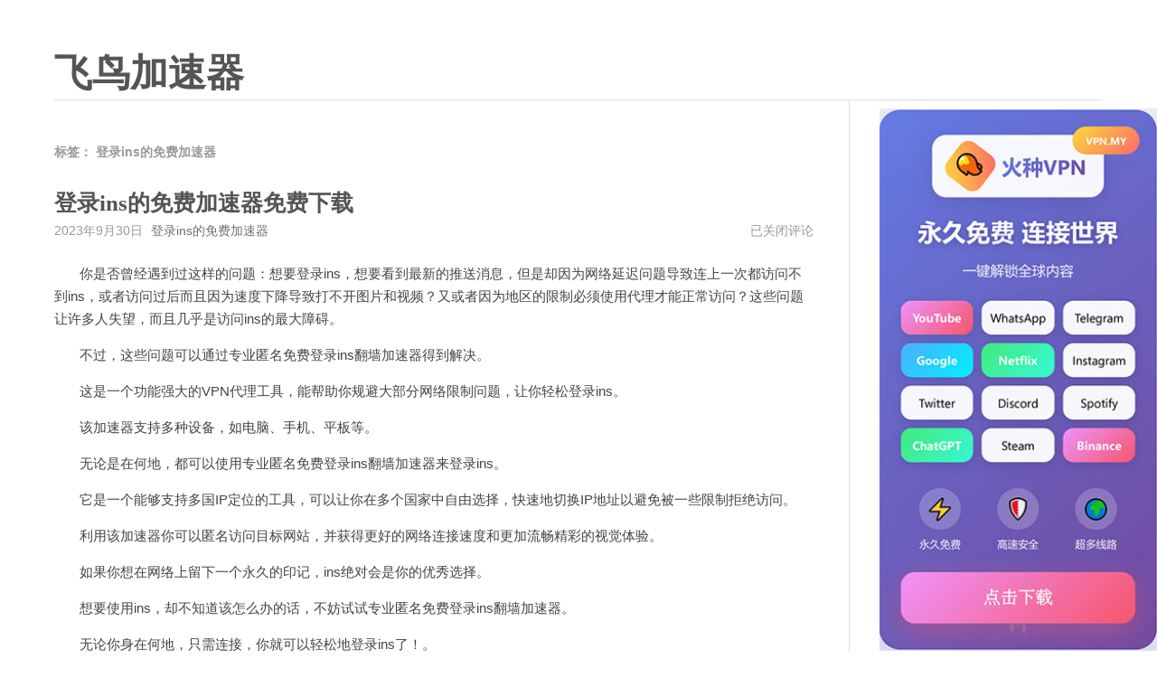

--- FILE ---
content_type: text/html; charset=UTF-8
request_url: http://www.feiniaojiasuqi.com/tag/109
body_size: 28871
content:
<!DOCTYPE html>
<html lang="zh-Hans">
<head>
    <meta charset="UTF-8">
    <meta content="width=device-width, initial-scale=1.0, maximum-scale=1.0, user-scalable=0" name="viewport">
	<meta name='robots' content='max-image-preview:large, index, follow' />
<title>登录ins的免费加速器相关文章列表 - 飞鸟加速器</title>
<meta name="keywords" content="登录ins的免费加速器" />
<meta name="description" content="关于登录ins的免费加速器相关内容全站索引列表。" />
<link rel="alternate" type="application/rss+xml" title="飞鸟加速器 &raquo; Feed" href="http://www.feiniaojiasuqi.com/feed" />
<link rel="alternate" type="application/rss+xml" title="飞鸟加速器 &raquo; 评论 Feed" href="http://www.feiniaojiasuqi.com/comments/feed" />
<link rel="alternate" type="application/rss+xml" title="飞鸟加速器 &raquo; 登录ins的免费加速器 标签 Feed" href="http://www.feiniaojiasuqi.com/tag/109/feed" />
<style id='wp-img-auto-sizes-contain-inline-css'>
img:is([sizes=auto i],[sizes^="auto," i]){contain-intrinsic-size:3000px 1500px}
/*# sourceURL=wp-img-auto-sizes-contain-inline-css */
</style>
<style id='wp-emoji-styles-inline-css'>

	img.wp-smiley, img.emoji {
		display: inline !important;
		border: none !important;
		box-shadow: none !important;
		height: 1em !important;
		width: 1em !important;
		margin: 0 0.07em !important;
		vertical-align: -0.1em !important;
		background: none !important;
		padding: 0 !important;
	}
/*# sourceURL=wp-emoji-styles-inline-css */
</style>
<style id='wp-block-library-inline-css'>
:root{--wp-block-synced-color:#7a00df;--wp-block-synced-color--rgb:122,0,223;--wp-bound-block-color:var(--wp-block-synced-color);--wp-editor-canvas-background:#ddd;--wp-admin-theme-color:#007cba;--wp-admin-theme-color--rgb:0,124,186;--wp-admin-theme-color-darker-10:#006ba1;--wp-admin-theme-color-darker-10--rgb:0,107,160.5;--wp-admin-theme-color-darker-20:#005a87;--wp-admin-theme-color-darker-20--rgb:0,90,135;--wp-admin-border-width-focus:2px}@media (min-resolution:192dpi){:root{--wp-admin-border-width-focus:1.5px}}.wp-element-button{cursor:pointer}:root .has-very-light-gray-background-color{background-color:#eee}:root .has-very-dark-gray-background-color{background-color:#313131}:root .has-very-light-gray-color{color:#eee}:root .has-very-dark-gray-color{color:#313131}:root .has-vivid-green-cyan-to-vivid-cyan-blue-gradient-background{background:linear-gradient(135deg,#00d084,#0693e3)}:root .has-purple-crush-gradient-background{background:linear-gradient(135deg,#34e2e4,#4721fb 50%,#ab1dfe)}:root .has-hazy-dawn-gradient-background{background:linear-gradient(135deg,#faaca8,#dad0ec)}:root .has-subdued-olive-gradient-background{background:linear-gradient(135deg,#fafae1,#67a671)}:root .has-atomic-cream-gradient-background{background:linear-gradient(135deg,#fdd79a,#004a59)}:root .has-nightshade-gradient-background{background:linear-gradient(135deg,#330968,#31cdcf)}:root .has-midnight-gradient-background{background:linear-gradient(135deg,#020381,#2874fc)}:root{--wp--preset--font-size--normal:16px;--wp--preset--font-size--huge:42px}.has-regular-font-size{font-size:1em}.has-larger-font-size{font-size:2.625em}.has-normal-font-size{font-size:var(--wp--preset--font-size--normal)}.has-huge-font-size{font-size:var(--wp--preset--font-size--huge)}.has-text-align-center{text-align:center}.has-text-align-left{text-align:left}.has-text-align-right{text-align:right}.has-fit-text{white-space:nowrap!important}#end-resizable-editor-section{display:none}.aligncenter{clear:both}.items-justified-left{justify-content:flex-start}.items-justified-center{justify-content:center}.items-justified-right{justify-content:flex-end}.items-justified-space-between{justify-content:space-between}.screen-reader-text{border:0;clip-path:inset(50%);height:1px;margin:-1px;overflow:hidden;padding:0;position:absolute;width:1px;word-wrap:normal!important}.screen-reader-text:focus{background-color:#ddd;clip-path:none;color:#444;display:block;font-size:1em;height:auto;left:5px;line-height:normal;padding:15px 23px 14px;text-decoration:none;top:5px;width:auto;z-index:100000}html :where(.has-border-color){border-style:solid}html :where([style*=border-top-color]){border-top-style:solid}html :where([style*=border-right-color]){border-right-style:solid}html :where([style*=border-bottom-color]){border-bottom-style:solid}html :where([style*=border-left-color]){border-left-style:solid}html :where([style*=border-width]){border-style:solid}html :where([style*=border-top-width]){border-top-style:solid}html :where([style*=border-right-width]){border-right-style:solid}html :where([style*=border-bottom-width]){border-bottom-style:solid}html :where([style*=border-left-width]){border-left-style:solid}html :where(img[class*=wp-image-]){height:auto;max-width:100%}:where(figure){margin:0 0 1em}html :where(.is-position-sticky){--wp-admin--admin-bar--position-offset:var(--wp-admin--admin-bar--height,0px)}@media screen and (max-width:600px){html :where(.is-position-sticky){--wp-admin--admin-bar--position-offset:0px}}

/*# sourceURL=wp-block-library-inline-css */
</style><style id='global-styles-inline-css'>
:root{--wp--preset--aspect-ratio--square: 1;--wp--preset--aspect-ratio--4-3: 4/3;--wp--preset--aspect-ratio--3-4: 3/4;--wp--preset--aspect-ratio--3-2: 3/2;--wp--preset--aspect-ratio--2-3: 2/3;--wp--preset--aspect-ratio--16-9: 16/9;--wp--preset--aspect-ratio--9-16: 9/16;--wp--preset--color--black: #000000;--wp--preset--color--cyan-bluish-gray: #abb8c3;--wp--preset--color--white: #ffffff;--wp--preset--color--pale-pink: #f78da7;--wp--preset--color--vivid-red: #cf2e2e;--wp--preset--color--luminous-vivid-orange: #ff6900;--wp--preset--color--luminous-vivid-amber: #fcb900;--wp--preset--color--light-green-cyan: #7bdcb5;--wp--preset--color--vivid-green-cyan: #00d084;--wp--preset--color--pale-cyan-blue: #8ed1fc;--wp--preset--color--vivid-cyan-blue: #0693e3;--wp--preset--color--vivid-purple: #9b51e0;--wp--preset--gradient--vivid-cyan-blue-to-vivid-purple: linear-gradient(135deg,rgb(6,147,227) 0%,rgb(155,81,224) 100%);--wp--preset--gradient--light-green-cyan-to-vivid-green-cyan: linear-gradient(135deg,rgb(122,220,180) 0%,rgb(0,208,130) 100%);--wp--preset--gradient--luminous-vivid-amber-to-luminous-vivid-orange: linear-gradient(135deg,rgb(252,185,0) 0%,rgb(255,105,0) 100%);--wp--preset--gradient--luminous-vivid-orange-to-vivid-red: linear-gradient(135deg,rgb(255,105,0) 0%,rgb(207,46,46) 100%);--wp--preset--gradient--very-light-gray-to-cyan-bluish-gray: linear-gradient(135deg,rgb(238,238,238) 0%,rgb(169,184,195) 100%);--wp--preset--gradient--cool-to-warm-spectrum: linear-gradient(135deg,rgb(74,234,220) 0%,rgb(151,120,209) 20%,rgb(207,42,186) 40%,rgb(238,44,130) 60%,rgb(251,105,98) 80%,rgb(254,248,76) 100%);--wp--preset--gradient--blush-light-purple: linear-gradient(135deg,rgb(255,206,236) 0%,rgb(152,150,240) 100%);--wp--preset--gradient--blush-bordeaux: linear-gradient(135deg,rgb(254,205,165) 0%,rgb(254,45,45) 50%,rgb(107,0,62) 100%);--wp--preset--gradient--luminous-dusk: linear-gradient(135deg,rgb(255,203,112) 0%,rgb(199,81,192) 50%,rgb(65,88,208) 100%);--wp--preset--gradient--pale-ocean: linear-gradient(135deg,rgb(255,245,203) 0%,rgb(182,227,212) 50%,rgb(51,167,181) 100%);--wp--preset--gradient--electric-grass: linear-gradient(135deg,rgb(202,248,128) 0%,rgb(113,206,126) 100%);--wp--preset--gradient--midnight: linear-gradient(135deg,rgb(2,3,129) 0%,rgb(40,116,252) 100%);--wp--preset--font-size--small: 13px;--wp--preset--font-size--medium: 20px;--wp--preset--font-size--large: 36px;--wp--preset--font-size--x-large: 42px;--wp--preset--spacing--20: 0.44rem;--wp--preset--spacing--30: 0.67rem;--wp--preset--spacing--40: 1rem;--wp--preset--spacing--50: 1.5rem;--wp--preset--spacing--60: 2.25rem;--wp--preset--spacing--70: 3.38rem;--wp--preset--spacing--80: 5.06rem;--wp--preset--shadow--natural: 6px 6px 9px rgba(0, 0, 0, 0.2);--wp--preset--shadow--deep: 12px 12px 50px rgba(0, 0, 0, 0.4);--wp--preset--shadow--sharp: 6px 6px 0px rgba(0, 0, 0, 0.2);--wp--preset--shadow--outlined: 6px 6px 0px -3px rgb(255, 255, 255), 6px 6px rgb(0, 0, 0);--wp--preset--shadow--crisp: 6px 6px 0px rgb(0, 0, 0);}:where(.is-layout-flex){gap: 0.5em;}:where(.is-layout-grid){gap: 0.5em;}body .is-layout-flex{display: flex;}.is-layout-flex{flex-wrap: wrap;align-items: center;}.is-layout-flex > :is(*, div){margin: 0;}body .is-layout-grid{display: grid;}.is-layout-grid > :is(*, div){margin: 0;}:where(.wp-block-columns.is-layout-flex){gap: 2em;}:where(.wp-block-columns.is-layout-grid){gap: 2em;}:where(.wp-block-post-template.is-layout-flex){gap: 1.25em;}:where(.wp-block-post-template.is-layout-grid){gap: 1.25em;}.has-black-color{color: var(--wp--preset--color--black) !important;}.has-cyan-bluish-gray-color{color: var(--wp--preset--color--cyan-bluish-gray) !important;}.has-white-color{color: var(--wp--preset--color--white) !important;}.has-pale-pink-color{color: var(--wp--preset--color--pale-pink) !important;}.has-vivid-red-color{color: var(--wp--preset--color--vivid-red) !important;}.has-luminous-vivid-orange-color{color: var(--wp--preset--color--luminous-vivid-orange) !important;}.has-luminous-vivid-amber-color{color: var(--wp--preset--color--luminous-vivid-amber) !important;}.has-light-green-cyan-color{color: var(--wp--preset--color--light-green-cyan) !important;}.has-vivid-green-cyan-color{color: var(--wp--preset--color--vivid-green-cyan) !important;}.has-pale-cyan-blue-color{color: var(--wp--preset--color--pale-cyan-blue) !important;}.has-vivid-cyan-blue-color{color: var(--wp--preset--color--vivid-cyan-blue) !important;}.has-vivid-purple-color{color: var(--wp--preset--color--vivid-purple) !important;}.has-black-background-color{background-color: var(--wp--preset--color--black) !important;}.has-cyan-bluish-gray-background-color{background-color: var(--wp--preset--color--cyan-bluish-gray) !important;}.has-white-background-color{background-color: var(--wp--preset--color--white) !important;}.has-pale-pink-background-color{background-color: var(--wp--preset--color--pale-pink) !important;}.has-vivid-red-background-color{background-color: var(--wp--preset--color--vivid-red) !important;}.has-luminous-vivid-orange-background-color{background-color: var(--wp--preset--color--luminous-vivid-orange) !important;}.has-luminous-vivid-amber-background-color{background-color: var(--wp--preset--color--luminous-vivid-amber) !important;}.has-light-green-cyan-background-color{background-color: var(--wp--preset--color--light-green-cyan) !important;}.has-vivid-green-cyan-background-color{background-color: var(--wp--preset--color--vivid-green-cyan) !important;}.has-pale-cyan-blue-background-color{background-color: var(--wp--preset--color--pale-cyan-blue) !important;}.has-vivid-cyan-blue-background-color{background-color: var(--wp--preset--color--vivid-cyan-blue) !important;}.has-vivid-purple-background-color{background-color: var(--wp--preset--color--vivid-purple) !important;}.has-black-border-color{border-color: var(--wp--preset--color--black) !important;}.has-cyan-bluish-gray-border-color{border-color: var(--wp--preset--color--cyan-bluish-gray) !important;}.has-white-border-color{border-color: var(--wp--preset--color--white) !important;}.has-pale-pink-border-color{border-color: var(--wp--preset--color--pale-pink) !important;}.has-vivid-red-border-color{border-color: var(--wp--preset--color--vivid-red) !important;}.has-luminous-vivid-orange-border-color{border-color: var(--wp--preset--color--luminous-vivid-orange) !important;}.has-luminous-vivid-amber-border-color{border-color: var(--wp--preset--color--luminous-vivid-amber) !important;}.has-light-green-cyan-border-color{border-color: var(--wp--preset--color--light-green-cyan) !important;}.has-vivid-green-cyan-border-color{border-color: var(--wp--preset--color--vivid-green-cyan) !important;}.has-pale-cyan-blue-border-color{border-color: var(--wp--preset--color--pale-cyan-blue) !important;}.has-vivid-cyan-blue-border-color{border-color: var(--wp--preset--color--vivid-cyan-blue) !important;}.has-vivid-purple-border-color{border-color: var(--wp--preset--color--vivid-purple) !important;}.has-vivid-cyan-blue-to-vivid-purple-gradient-background{background: var(--wp--preset--gradient--vivid-cyan-blue-to-vivid-purple) !important;}.has-light-green-cyan-to-vivid-green-cyan-gradient-background{background: var(--wp--preset--gradient--light-green-cyan-to-vivid-green-cyan) !important;}.has-luminous-vivid-amber-to-luminous-vivid-orange-gradient-background{background: var(--wp--preset--gradient--luminous-vivid-amber-to-luminous-vivid-orange) !important;}.has-luminous-vivid-orange-to-vivid-red-gradient-background{background: var(--wp--preset--gradient--luminous-vivid-orange-to-vivid-red) !important;}.has-very-light-gray-to-cyan-bluish-gray-gradient-background{background: var(--wp--preset--gradient--very-light-gray-to-cyan-bluish-gray) !important;}.has-cool-to-warm-spectrum-gradient-background{background: var(--wp--preset--gradient--cool-to-warm-spectrum) !important;}.has-blush-light-purple-gradient-background{background: var(--wp--preset--gradient--blush-light-purple) !important;}.has-blush-bordeaux-gradient-background{background: var(--wp--preset--gradient--blush-bordeaux) !important;}.has-luminous-dusk-gradient-background{background: var(--wp--preset--gradient--luminous-dusk) !important;}.has-pale-ocean-gradient-background{background: var(--wp--preset--gradient--pale-ocean) !important;}.has-electric-grass-gradient-background{background: var(--wp--preset--gradient--electric-grass) !important;}.has-midnight-gradient-background{background: var(--wp--preset--gradient--midnight) !important;}.has-small-font-size{font-size: var(--wp--preset--font-size--small) !important;}.has-medium-font-size{font-size: var(--wp--preset--font-size--medium) !important;}.has-large-font-size{font-size: var(--wp--preset--font-size--large) !important;}.has-x-large-font-size{font-size: var(--wp--preset--font-size--x-large) !important;}
/*# sourceURL=global-styles-inline-css */
</style>

<style id='classic-theme-styles-inline-css'>
/*! This file is auto-generated */
.wp-block-button__link{color:#fff;background-color:#32373c;border-radius:9999px;box-shadow:none;text-decoration:none;padding:calc(.667em + 2px) calc(1.333em + 2px);font-size:1.125em}.wp-block-file__button{background:#32373c;color:#fff;text-decoration:none}
/*# sourceURL=/wp-includes/css/classic-themes.min.css */
</style>
<link rel='stylesheet' id='normalize-css' href='/wp-content/themes/maupassant-master/css/normalize.css?ver=6.9' media='all' />
<link rel='stylesheet' id='maupassant-style-css' href='/wp-content/themes/maupassant-master/style.css?ver=6.9' media='all' />
<link rel="https://api.w.org/" href="http://www.feiniaojiasuqi.com/wp-json/" /><link rel="alternate" title="JSON" type="application/json" href="http://www.feiniaojiasuqi.com/wp-json/wp/v2/tags/109" /><link rel="EditURI" type="application/rsd+xml" title="RSD" href="http://www.feiniaojiasuqi.com/xmlrpc.php?rsd" />
<meta name="generator" content="WordPress 6.9" />
</head>
<body class="archive tag tag-109 wp-theme-maupassant-master no-js">

<header id="header" class="clearfix">
    <div class="container">
        <div class="col-group">
            <div class="site-name">
				                    <a id="logo" href="http://www.feiniaojiasuqi.com/">
						飞鸟加速器                    </a>
				                <p class="description"></p>
            </div>
			        </div>
    </div>
</header>

<div id="body">
    <div class="container">
        <div class="col-group">

<div class="col-8" id="main">
    <div class="res-cons">
		            <header>
				<h1 class="archive-title">标签： <span>登录ins的免费加速器</span></h1>            </header>
			<article class="post" id="post-9715" class="post-9715 post type-post status-publish format-standard hentry category-feiniao-2 tag-109">
	
    <header>
				            <h2 class="post-title">
                <a href="http://www.feiniaojiasuqi.com/9715.html">
					登录ins的免费加速器免费下载                </a>
            </h2>
		    </header>

    <ul class="post-meta">
        <li>2023年9月30日</li>
        <li> <a href="http://www.feiniaojiasuqi.com/tag/109" rel="tag">登录ins的免费加速器</a></li>
        <li class="comment-count">
			<span><span class="screen-reader-text">登录ins的免费加速器免费下载</span>已关闭评论</span>        </li>
    </ul>

    <div class="post-content">
		<p>&nbsp;&nbsp;&nbsp;&nbsp;&nbsp;&nbsp;&nbsp;你是否曾经遇到过这样的问题：想要登录ins，想要看到最新的推送消息，但是却因为网络延迟问题导致连上一次都访问不到ins，或者访问过后而且因为速度下降导致打不开图片和视频？又或者因为地区的限制必须使用代理才能正常访问？这些问题让许多人失望，而且几乎是访问ins的最大障碍。</p>
<p>&nbsp;&nbsp;&nbsp;&nbsp;&nbsp;&nbsp;&nbsp;不过，这些问题可以通过专业匿名免费登录ins翻墙加速器得到解决。</p>
<p>&nbsp;&nbsp;&nbsp;&nbsp;&nbsp;&nbsp;&nbsp;这是一个功能强大的VPN代理工具，能帮助你规避大部分网络限制问题，让你轻松登录ins。</p>
<p>&nbsp;&nbsp;&nbsp;&nbsp;&nbsp;&nbsp;&nbsp;该加速器支持多种设备，如电脑、手机、平板等。</p>
<p>&nbsp;&nbsp;&nbsp;&nbsp;&nbsp;&nbsp;&nbsp;无论是在何地，都可以使用专业匿名免费登录ins翻墙加速器来登录ins。</p>
<p>&nbsp;&nbsp;&nbsp;&nbsp;&nbsp;&nbsp;&nbsp;它是一个能够支持多国IP定位的工具，可以让你在多个国家中自由选择，快速地切换IP地址以避免被一些限制拒绝访问。</p>
<p>&nbsp;&nbsp;&nbsp;&nbsp;&nbsp;&nbsp;&nbsp;利用该加速器你可以匿名访问目标网站，并获得更好的网络连接速度和更加流畅精彩的视觉体验。</p>
<p>&nbsp;&nbsp;&nbsp;&nbsp;&nbsp;&nbsp;&nbsp;如果你想在网络上留下一个永久的印记，ins绝对会是你的优秀选择。</p>
<p>&nbsp;&nbsp;&nbsp;&nbsp;&nbsp;&nbsp;&nbsp;想要使用ins，却不知道该怎么办的话，不妨试试专业匿名免费登录ins翻墙加速器。</p>
<p>&nbsp;&nbsp;&nbsp;&nbsp;&nbsp;&nbsp;&nbsp;无论你身在何地，只需连接，你就可以轻松地登录ins了！。</p>
    </div>
</article><article class="post" id="post-9613" class="post-9613 post type-post status-publish format-standard hentry category-feiniao tag-109">
	
    <header>
				            <h2 class="post-title">
                <a href="http://www.feiniaojiasuqi.com/9613.html">
					登录ins的免费加速器2023                </a>
            </h2>
		    </header>

    <ul class="post-meta">
        <li>2023年9月30日</li>
        <li> <a href="http://www.feiniaojiasuqi.com/tag/109" rel="tag">登录ins的免费加速器</a></li>
        <li class="comment-count">
			<span><span class="screen-reader-text">登录ins的免费加速器2023</span>已关闭评论</span>        </li>
    </ul>

    <div class="post-content">
		<p>&nbsp;&nbsp;&nbsp;&nbsp;&nbsp;&nbsp;&nbsp;在当今社交媒体的时代，Instagram（简称ins）已经成为了全球范围内最受欢迎的分享图片和视频的平台之一。</p>
<p>&nbsp;&nbsp;&nbsp;&nbsp;&nbsp;&nbsp;&nbsp;然而，有时候访问ins会遇到访问速度缓慢的问题，这无疑会让用户感到困扰。</p>
<p>&nbsp;&nbsp;&nbsp;&nbsp;&nbsp;&nbsp;&nbsp;为了解决这一问题，现在有一款免费的加速器可以助你登陆ins，让你畅享社交媒体的极速体验。</p>
<p>&nbsp;&nbsp;&nbsp;&nbsp;&nbsp;&nbsp;&nbsp;这个免费加速器的使用非常简单，只需要几个步骤。</p>
<p>&nbsp;&nbsp;&nbsp;&nbsp;&nbsp;&nbsp;&nbsp;首先，在手机或电脑上搜索并下载一个名为“ins加速器”的应用程序。</p>
<p>&nbsp;&nbsp;&nbsp;&nbsp;&nbsp;&nbsp;&nbsp;接下来，安装并打开它。</p>
<p>&nbsp;&nbsp;&nbsp;&nbsp;&nbsp;&nbsp;&nbsp;然后，根据应用程序的提示，你需要选择ins作为你要加速的应用程序，并进行设置。</p>
<p>&nbsp;&nbsp;&nbsp;&nbsp;&nbsp;&nbsp;&nbsp;最后，点击开始加速按钮，利用加速器的技术，你将很快地登录ins，并享受无卡顿的畅快体验。</p>
<p>&nbsp;&nbsp;&nbsp;&nbsp;&nbsp;&nbsp;&nbsp;这款免费加速器的优势在于它能够优化网络连接，提高数据传输速度，减少访问延迟。</p>
<p>&nbsp;&nbsp;&nbsp;&nbsp;&nbsp;&nbsp;&nbsp;无论你是在使用移动数据网络还是Wi-Fi网络，它都能有效地帮助你提升访问速度。</p>
<p>&nbsp;&nbsp;&nbsp;&nbsp;&nbsp;&nbsp;&nbsp;不管你身在任何地方，只要你登上这款加速器，你就能够随时随地登录ins，并流畅地浏览图片和观看视频。</p>
<p>&nbsp;&nbsp;&nbsp;&nbsp;&nbsp;&nbsp;&nbsp;与此同时，这款免费加速器还保证了你的网络安全和隐私。</p>
<p>&nbsp;&nbsp;&nbsp;&nbsp;&nbsp;&nbsp;&nbsp;它采用了先进的加密技术，可以保护你的个人信息免受黑客和不法分子的侵犯。</p>
<p>&nbsp;&nbsp;&nbsp;&nbsp;&nbsp;&nbsp;&nbsp;你可以放心使用，享受畅快的登录ins体验的同时，也不必为账号安全担忧。</p>
<p>&nbsp;&nbsp;&nbsp;&nbsp;&nbsp;&nbsp;&nbsp;总而言之，这款免费的加速器为用于登录ins的用户提供了一个解决访问速度慢的问题的理想方案。</p>
<p>&nbsp;&nbsp;&nbsp;&nbsp;&nbsp;&nbsp;&nbsp;它不仅简单易用，而且对你的网络安全有着高度的保护。</p>
<p>&nbsp;&nbsp;&nbsp;&nbsp;&nbsp;&nbsp;&nbsp;通过使用这个加速器，你将能够畅快地登录ins，浏览图片，观看视频，与社交媒体上的朋友分享生活中的点滴。</p>
<p>&nbsp;&nbsp;&nbsp;&nbsp;&nbsp;&nbsp;&nbsp;快来试试吧，体验极速的登录ins之旅吧！。</p>
    </div>
</article><article class="post" id="post-9481" class="post-9481 post type-post status-publish format-standard hentry category-feiniaonews tag-109">
	
    <header>
				            <h2 class="post-title">
                <a href="http://www.feiniaojiasuqi.com/9481.html">
					登录ins的免费加速器破解版                </a>
            </h2>
		    </header>

    <ul class="post-meta">
        <li>2023年9月30日</li>
        <li> <a href="http://www.feiniaojiasuqi.com/tag/109" rel="tag">登录ins的免费加速器</a></li>
        <li class="comment-count">
			<span><span class="screen-reader-text">登录ins的免费加速器破解版</span>已关闭评论</span>        </li>
    </ul>

    <div class="post-content">
		<p>&nbsp;&nbsp;&nbsp;&nbsp;&nbsp;&nbsp;&nbsp;如今，在社交媒体平台上分享生活已经成为了一种生活方式，而Ins作为其中的一员，备受欢迎。</p>
<p>&nbsp;&nbsp;&nbsp;&nbsp;&nbsp;&nbsp;&nbsp;但是，由于网络不稳定或其他因素，访问Ins时可能会很慢，这给用户带来了困扰。</p>
<p>&nbsp;&nbsp;&nbsp;&nbsp;&nbsp;&nbsp;&nbsp;那么，如何解决这一问题呢？使用免费加速器便是一个好方法。</p>
<p>&nbsp;&nbsp;&nbsp;&nbsp;&nbsp;&nbsp;&nbsp;要登录Ins的免费加速器，首先需要前往该加速器的网站，注册并登录账号。</p>
<p>&nbsp;&nbsp;&nbsp;&nbsp;&nbsp;&nbsp;&nbsp;接着，下载并安装加速器客户端，选择Ins并连接到服务器，这样你就可以畅享高速网络体验了。</p>
<p>&nbsp;&nbsp;&nbsp;&nbsp;&nbsp;&nbsp;&nbsp;当然，使用免费加速器不仅可以加速Ins，也可以加速其他网站的访问，解决因网络问题所带来的不便。</p>
<p>&nbsp;&nbsp;&nbsp;&nbsp;&nbsp;&nbsp;&nbsp;然而，需要注意的是，免费加速器存在一定的安全风险。</p>
<p>&nbsp;&nbsp;&nbsp;&nbsp;&nbsp;&nbsp;&nbsp;因此，不要轻信各种免费加速器，应该选择知名的品牌，可以更好地保证安全性。</p>
<p>&nbsp;&nbsp;&nbsp;&nbsp;&nbsp;&nbsp;&nbsp;总之，要登录Ins的免费加速器，可以大大提升访问速度，更好地享受社交媒体带来的乐趣。</p>
<p>&nbsp;&nbsp;&nbsp;&nbsp;&nbsp;&nbsp;&nbsp;但是，对于免费加速器的选择，需要多方面考虑，确保使用的安全性。</p>
    </div>
</article><article class="post" id="post-9449" class="post-9449 post type-post status-publish format-standard hentry category-feiniaojiasuqi tag-109">
	
    <header>
				            <h2 class="post-title">
                <a href="http://www.feiniaojiasuqi.com/9449.html">
					登录ins的免费加速器官网                </a>
            </h2>
		    </header>

    <ul class="post-meta">
        <li>2023年9月30日</li>
        <li> <a href="http://www.feiniaojiasuqi.com/tag/109" rel="tag">登录ins的免费加速器</a></li>
        <li class="comment-count">
			<span><span class="screen-reader-text">登录ins的免费加速器官网</span>已关闭评论</span>        </li>
    </ul>

    <div class="post-content">
		<p>&nbsp;&nbsp;&nbsp;&nbsp;&nbsp;&nbsp;&nbsp;Ins是一款非常受欢迎的社交媒体软件，无论是文艺青年还是商家都喜欢在上面发布自己的内容。</p>
<p>&nbsp;&nbsp;&nbsp;&nbsp;&nbsp;&nbsp;&nbsp;但有时候，你的网络速度太慢，导致登录Ins十分困难。</p>
<p>&nbsp;&nbsp;&nbsp;&nbsp;&nbsp;&nbsp;&nbsp;这时，你需要一个免费加速器的帮助。</p>
<p>&nbsp;&nbsp;&nbsp;&nbsp;&nbsp;&nbsp;&nbsp;要使用Ins的免费加速器，首先你需要下载一个可靠的VPN（虚拟专用网络）应用程序。</p>
<p>&nbsp;&nbsp;&nbsp;&nbsp;&nbsp;&nbsp;&nbsp;VPN是能够通过连接到世界各地的服务器，改变你的IP地址以及避免地区限制的应用。</p>
<p>&nbsp;&nbsp;&nbsp;&nbsp;&nbsp;&nbsp;&nbsp;打开VPN应用程序后，选择连接的服务器。</p>
<p>&nbsp;&nbsp;&nbsp;&nbsp;&nbsp;&nbsp;&nbsp;与你所在国家距离越近的服务器，速度越快。</p>
<p>&nbsp;&nbsp;&nbsp;&nbsp;&nbsp;&nbsp;&nbsp;当你连接后，你的IP地址会被更改，你的设备会被回调都加入到新的网络之中。</p>
<p>&nbsp;&nbsp;&nbsp;&nbsp;&nbsp;&nbsp;&nbsp;使用免费加速器来登录Ins，建议选择连接服务器时最快的一个。</p>
<p>&nbsp;&nbsp;&nbsp;&nbsp;&nbsp;&nbsp;&nbsp;通过这样的方式，你可以非常快速地登录到Ins，并上载或下载照片或其他类型的内容。</p>
<p>&nbsp;&nbsp;&nbsp;&nbsp;&nbsp;&nbsp;&nbsp;如果你的网络速度仍然太慢，你可以尝试更改服务器或切换到其他VPN应用程序来提高网速。</p>
<p>&nbsp;&nbsp;&nbsp;&nbsp;&nbsp;&nbsp;&nbsp;在VPN应用程序中，你可以自己设置服务器或使用虚拟地球仪来找到距离你纵向和纬度位置最近的服务器。</p>
<p>&nbsp;&nbsp;&nbsp;&nbsp;&nbsp;&nbsp;&nbsp;登录Ins的免费加速器是解决网速慢问题的好方法。</p>
<p>&nbsp;&nbsp;&nbsp;&nbsp;&nbsp;&nbsp;&nbsp;一台高速连接的设备，您就可以在Ins上自由漫步了。</p>
    </div>
</article><article class="post" id="post-9447" class="post-9447 post type-post status-publish format-standard hentry category-feiniao tag-109">
	
    <header>
				            <h2 class="post-title">
                <a href="http://www.feiniaojiasuqi.com/9447.html">
					登录ins的免费加速器苹果版                </a>
            </h2>
		    </header>

    <ul class="post-meta">
        <li>2023年9月30日</li>
        <li> <a href="http://www.feiniaojiasuqi.com/tag/109" rel="tag">登录ins的免费加速器</a></li>
        <li class="comment-count">
			<span><span class="screen-reader-text">登录ins的免费加速器苹果版</span>已关闭评论</span>        </li>
    </ul>

    <div class="post-content">
		<p>&nbsp;&nbsp;&nbsp;&nbsp;&nbsp;&nbsp;&nbsp;在当今社交媒体的流行中，Instagram 一直是许多人分享生活、展示才华和获取灵感的首选平台。</p>
<p>&nbsp;&nbsp;&nbsp;&nbsp;&nbsp;&nbsp;&nbsp;然而，由于网络的限制和访问速度的问题，有时我们登录 Instagram 时会遇到网页加载缓慢等问题，这无疑影响了我们的用户体验。</p>
<p>&nbsp;&nbsp;&nbsp;&nbsp;&nbsp;&nbsp;&nbsp;为了解决这个问题，现在有一种免费加速器可以帮助我们登录 Instagram，提供一种更快速、流畅的浏览体验。</p>
<p>&nbsp;&nbsp;&nbsp;&nbsp;&nbsp;&nbsp;&nbsp;该加速器通过优化网络连接和数据传输，可以大大减少Instagram 页面的加载时间，让用户可以更快地浏览照片、观看视频并与他人互动。</p>
<p>&nbsp;&nbsp;&nbsp;&nbsp;&nbsp;&nbsp;&nbsp;通过使用这个免费加速器，我们不需要安装任何软件或应用程序，只需简单地将其设置为我们的网络连接即可。</p>
<p>&nbsp;&nbsp;&nbsp;&nbsp;&nbsp;&nbsp;&nbsp;一旦配置完成，我们可以直接在浏览器中打开Instagram，并享受到更快速的加载速度。</p>
<p>&nbsp;&nbsp;&nbsp;&nbsp;&nbsp;&nbsp;&nbsp;使用免费加速器登录Instagram有以下几个主要好处：1. 更快的页面加载速度：由于免费加速器优化了网络连接，我们登录Instagram时可以立即加载内容，省去了长时间的等待。</p>
<p>&nbsp;&nbsp;&nbsp;&nbsp;&nbsp;&nbsp;&nbsp;2. 流畅的浏览体验：快速加载页面意味着我们可以更快地浏览照片和视频，与朋友互动，保持与社交圈的联系。</p>
<p>&nbsp;&nbsp;&nbsp;&nbsp;&nbsp;&nbsp;&nbsp;3. 提升用户体验：登录Instagram的免费加速器提升了我们与平台的互动体验，使我们能够更高效地管理我们的账户、发布内容以及应对其他业务。</p>
<p>&nbsp;&nbsp;&nbsp;&nbsp;&nbsp;&nbsp;&nbsp;总之，通过使用这个免费加速器，我们可以享受到更快的登录 Instagram 体验，节省时间、提高效率。</p>
<p>&nbsp;&nbsp;&nbsp;&nbsp;&nbsp;&nbsp;&nbsp;无论是用于个人使用还是商业运营，都能够更好地利用这个优质社交媒体平台。</p>
<p>&nbsp;&nbsp;&nbsp;&nbsp;&nbsp;&nbsp;&nbsp;不妨一试，体验其中的便利和高效！。</p>
    </div>
</article><article class="post" id="post-9380" class="post-9380 post type-post status-publish format-standard hentry category-feiniaojiasuqi tag-109">
	
    <header>
				            <h2 class="post-title">
                <a href="http://www.feiniaojiasuqi.com/9380.html">
					登录ins的免费加速器app                </a>
            </h2>
		    </header>

    <ul class="post-meta">
        <li>2023年9月30日</li>
        <li> <a href="http://www.feiniaojiasuqi.com/tag/109" rel="tag">登录ins的免费加速器</a></li>
        <li class="comment-count">
			<span><span class="screen-reader-text">登录ins的免费加速器app</span>已关闭评论</span>        </li>
    </ul>

    <div class="post-content">
		<p>&nbsp;&nbsp;&nbsp;&nbsp;&nbsp;&nbsp;&nbsp;海外留学，正处于追逐梦想的年龄，却无法使用墙内的社交app使人苦恼不已。</p>
<p>&nbsp;&nbsp;&nbsp;&nbsp;&nbsp;&nbsp;&nbsp;尤其是ins，作为时下最流行的社交平台，它几乎成为人们分享生活的必需品。</p>
<p>&nbsp;&nbsp;&nbsp;&nbsp;&nbsp;&nbsp;&nbsp;于是，很多留学生也开始寻找登录ins的方法。</p>
<p>&nbsp;&nbsp;&nbsp;&nbsp;&nbsp;&nbsp;&nbsp;然而，要么是需要下载翻墙软件，要么就是付费代理等等，让人觉得非常麻烦。</p>
<p>&nbsp;&nbsp;&nbsp;&nbsp;&nbsp;&nbsp;&nbsp;同时，对于许多刚刚出国的留学生而言，经济压力非常大，因此并不想花费过多的费用。</p>
<p>&nbsp;&nbsp;&nbsp;&nbsp;&nbsp;&nbsp;&nbsp;为了在海外留学生活中不被这个问题所困扰，我们需要一款简单易用，免费实用的免费加速器。</p>
<p>&nbsp;&nbsp;&nbsp;&nbsp;&nbsp;&nbsp;&nbsp;这个加速器不仅能够帮助你登录ins等社交平台，还可以让你畅快地玩游戏、看电影等等。</p>
<p>&nbsp;&nbsp;&nbsp;&nbsp;&nbsp;&nbsp;&nbsp;同时，这个加速器也能有效地提高网络访问速度，让你在海外留学生活中享受不卡顿的网络使用体验。</p>
<p>&nbsp;&nbsp;&nbsp;&nbsp;&nbsp;&nbsp;&nbsp;登录ins的免费加速器，如此轻松，让你不再为墙内app的访问问题而烦恼。</p>
<p>&nbsp;&nbsp;&nbsp;&nbsp;&nbsp;&nbsp;&nbsp;无论是留学还是旅游，它都是你必不可少的一款工具，让你轻松享受留学及旅行的乐趣。</p>
    </div>
</article><article class="post" id="post-9250" class="post-9250 post type-post status-publish format-standard hentry category-feiniao tag-109">
	
    <header>
				            <h2 class="post-title">
                <a href="http://www.feiniaojiasuqi.com/9250.html">
					登录ins的免费加速器最新版                </a>
            </h2>
		    </header>

    <ul class="post-meta">
        <li>2023年9月30日</li>
        <li> <a href="http://www.feiniaojiasuqi.com/tag/109" rel="tag">登录ins的免费加速器</a></li>
        <li class="comment-count">
			<span><span class="screen-reader-text">登录ins的免费加速器最新版</span>已关闭评论</span>        </li>
    </ul>

    <div class="post-content">
		<p>&nbsp;&nbsp;&nbsp;&nbsp;&nbsp;&nbsp;&nbsp;如果你是一个ins的重度用户，你一定知道，当你再ins上浏览照片和视频时，会感到有时网速相当慢，特别是当你想看的是高分辨率的照片时。</p>
<p>&nbsp;&nbsp;&nbsp;&nbsp;&nbsp;&nbsp;&nbsp;为了解决这一问题，很多用户使用加速器。</p>
<p>&nbsp;&nbsp;&nbsp;&nbsp;&nbsp;&nbsp;&nbsp;下面给大家介绍一款免费的ins加速器。</p>
<p>&nbsp;&nbsp;&nbsp;&nbsp;&nbsp;&nbsp;&nbsp;首先，你需要下载一款叫做InsMate的软件，它是一款免费的应用程序，可以为你的浏览提供更快速的体验。</p>
<p>&nbsp;&nbsp;&nbsp;&nbsp;&nbsp;&nbsp;&nbsp;这个App具有很多有用的功能，例如它可以自动连接最优服务器，避免网速慢的情况。</p>
<p>&nbsp;&nbsp;&nbsp;&nbsp;&nbsp;&nbsp;&nbsp;而且，InsMate的优点不仅仅是在加速上，它还可以防止你的网络连接泄露个人信息，以及保护你的网上隐私安全。</p>
<p>&nbsp;&nbsp;&nbsp;&nbsp;&nbsp;&nbsp;&nbsp;另外，它支持多个平台，包括Windows、iOS和Android等平台都可以使用。</p>
<p>&nbsp;&nbsp;&nbsp;&nbsp;&nbsp;&nbsp;&nbsp;你只需要在各个平台上下载该应用即可。</p>
<p>&nbsp;&nbsp;&nbsp;&nbsp;&nbsp;&nbsp;&nbsp;总之，使用InsMate这个免费的应用程序，可以极大地提高你在ins上的浏览速度和体验，同时也加强了你在网络上的安全性。</p>
<p>&nbsp;&nbsp;&nbsp;&nbsp;&nbsp;&nbsp;&nbsp;如果你是一个电子设备爱好者，并且经常使用ins，那么InsMate应该是你不可错过的一个工具。</p>
    </div>
</article><article class="post" id="post-9061" class="post-9061 post type-post status-publish format-standard hentry category-feiniaonews tag-109">
	
    <header>
				            <h2 class="post-title">
                <a href="http://www.feiniaojiasuqi.com/9061.html">
					登录ins的免费加速器安卓版                </a>
            </h2>
		    </header>

    <ul class="post-meta">
        <li>2023年9月30日</li>
        <li> <a href="http://www.feiniaojiasuqi.com/tag/109" rel="tag">登录ins的免费加速器</a></li>
        <li class="comment-count">
			<span><span class="screen-reader-text">登录ins的免费加速器安卓版</span>已关闭评论</span>        </li>
    </ul>

    <div class="post-content">
		<p>&nbsp;&nbsp;&nbsp;&nbsp;&nbsp;&nbsp;&nbsp;在当今社交媒体的时代，Instagram（简称ins）已经成为了全球范围内最受欢迎的分享图片和视频的平台之一。</p>
<p>&nbsp;&nbsp;&nbsp;&nbsp;&nbsp;&nbsp;&nbsp;然而，有时候访问ins会遇到访问速度缓慢的问题，这无疑会让用户感到困扰。</p>
<p>&nbsp;&nbsp;&nbsp;&nbsp;&nbsp;&nbsp;&nbsp;为了解决这一问题，现在有一款免费的加速器可以助你登陆ins，让你畅享社交媒体的极速体验。</p>
<p>&nbsp;&nbsp;&nbsp;&nbsp;&nbsp;&nbsp;&nbsp;这个免费加速器的使用非常简单，只需要几个步骤。</p>
<p>&nbsp;&nbsp;&nbsp;&nbsp;&nbsp;&nbsp;&nbsp;首先，在手机或电脑上搜索并下载一个名为“ins加速器”的应用程序。</p>
<p>&nbsp;&nbsp;&nbsp;&nbsp;&nbsp;&nbsp;&nbsp;接下来，安装并打开它。</p>
<p>&nbsp;&nbsp;&nbsp;&nbsp;&nbsp;&nbsp;&nbsp;然后，根据应用程序的提示，你需要选择ins作为你要加速的应用程序，并进行设置。</p>
<p>&nbsp;&nbsp;&nbsp;&nbsp;&nbsp;&nbsp;&nbsp;最后，点击开始加速按钮，利用加速器的技术，你将很快地登录ins，并享受无卡顿的畅快体验。</p>
<p>&nbsp;&nbsp;&nbsp;&nbsp;&nbsp;&nbsp;&nbsp;这款免费加速器的优势在于它能够优化网络连接，提高数据传输速度，减少访问延迟。</p>
<p>&nbsp;&nbsp;&nbsp;&nbsp;&nbsp;&nbsp;&nbsp;无论你是在使用移动数据网络还是Wi-Fi网络，它都能有效地帮助你提升访问速度。</p>
<p>&nbsp;&nbsp;&nbsp;&nbsp;&nbsp;&nbsp;&nbsp;不管你身在任何地方，只要你登上这款加速器，你就能够随时随地登录ins，并流畅地浏览图片和观看视频。</p>
<p>&nbsp;&nbsp;&nbsp;&nbsp;&nbsp;&nbsp;&nbsp;与此同时，这款免费加速器还保证了你的网络安全和隐私。</p>
<p>&nbsp;&nbsp;&nbsp;&nbsp;&nbsp;&nbsp;&nbsp;它采用了先进的加密技术，可以保护你的个人信息免受黑客和不法分子的侵犯。</p>
<p>&nbsp;&nbsp;&nbsp;&nbsp;&nbsp;&nbsp;&nbsp;你可以放心使用，享受畅快的登录ins体验的同时，也不必为账号安全担忧。</p>
<p>&nbsp;&nbsp;&nbsp;&nbsp;&nbsp;&nbsp;&nbsp;总而言之，这款免费的加速器为用于登录ins的用户提供了一个解决访问速度慢的问题的理想方案。</p>
<p>&nbsp;&nbsp;&nbsp;&nbsp;&nbsp;&nbsp;&nbsp;它不仅简单易用，而且对你的网络安全有着高度的保护。</p>
<p>&nbsp;&nbsp;&nbsp;&nbsp;&nbsp;&nbsp;&nbsp;通过使用这个加速器，你将能够畅快地登录ins，浏览图片，观看视频，与社交媒体上的朋友分享生活中的点滴。</p>
<p>&nbsp;&nbsp;&nbsp;&nbsp;&nbsp;&nbsp;&nbsp;快来试试吧，体验极速的登录ins之旅吧！。</p>
    </div>
</article><article class="post" id="post-9014" class="post-9014 post type-post status-publish format-standard hentry category-feiniaojiasuqi tag-109">
	
    <header>
				            <h2 class="post-title">
                <a href="http://www.feiniaojiasuqi.com/9014.html">
					登录ins的免费加速器免费下载                </a>
            </h2>
		    </header>

    <ul class="post-meta">
        <li>2023年9月30日</li>
        <li> <a href="http://www.feiniaojiasuqi.com/tag/109" rel="tag">登录ins的免费加速器</a></li>
        <li class="comment-count">
			<span><span class="screen-reader-text">登录ins的免费加速器免费下载</span>已关闭评论</span>        </li>
    </ul>

    <div class="post-content">
		<p>&nbsp;&nbsp;&nbsp;&nbsp;&nbsp;&nbsp;&nbsp;在当今社交媒体为我们提供的各种便利性中，ins无疑是其中最受欢迎的平台之一。</p>
<p>&nbsp;&nbsp;&nbsp;&nbsp;&nbsp;&nbsp;&nbsp;然而，由于某些网络原因，许多用户发现自己在登陆ins的时候会遇到一些问题，如卡顿、延迟或登录失败等。</p>
<p>&nbsp;&nbsp;&nbsp;&nbsp;&nbsp;&nbsp;&nbsp;这些问题不仅会对用户的体验造成负面影响，而且可能会导致他们失去了许多有趣的内容和互动机会。</p>
<p>&nbsp;&nbsp;&nbsp;&nbsp;&nbsp;&nbsp;&nbsp;所以，如何快速登录ins成为了众多用户关注的话题。</p>
<p>&nbsp;&nbsp;&nbsp;&nbsp;&nbsp;&nbsp;&nbsp;为了解决这个问题，我们推荐一款非常实用的免费加速器：Speedify。</p>
<p>&nbsp;&nbsp;&nbsp;&nbsp;&nbsp;&nbsp;&nbsp;这个软件可以同时连接多个网络，包括Wi-Fi、4G、3G和有线连接等，以提供更快速的网络连接和更好的网络稳定性。</p>
<p>&nbsp;&nbsp;&nbsp;&nbsp;&nbsp;&nbsp;&nbsp;使用Speedify，你不仅可以省去时间和精力，而且可以在任何时候快速登录ins，以确保你不会错过任何有趣的内容和交流机会。</p>
<p>&nbsp;&nbsp;&nbsp;&nbsp;&nbsp;&nbsp;&nbsp;此外，Speedify还有其他许多的功能，例如：1.数据加密：Speedify会加密你的所有网络连接，以保护你的个人信息和隐私。</p>
<p>&nbsp;&nbsp;&nbsp;&nbsp;&nbsp;&nbsp;&nbsp;2.跨平台支持：你可以在Windows、Mac、iOS和Android等多个平台上使用这个软件。</p>
<p>&nbsp;&nbsp;&nbsp;&nbsp;&nbsp;&nbsp;&nbsp;3.简单易用：Speedify的界面设计十分简洁，易于操作。</p>
<p>&nbsp;&nbsp;&nbsp;&nbsp;&nbsp;&nbsp;&nbsp;总的来说，想要快速登录ins，选择一个好用的免费加速器显得尤为重要。</p>
<p>&nbsp;&nbsp;&nbsp;&nbsp;&nbsp;&nbsp;&nbsp;Speedify提供了可靠和高效的网络连接，以确保你不会错过任何精彩的内容。</p>
<p>&nbsp;&nbsp;&nbsp;&nbsp;&nbsp;&nbsp;&nbsp;试试这款软件，让你的ins体验更加畅快和有趣！。</p>
    </div>
</article><article class="post" id="post-8799" class="post-8799 post type-post status-publish format-standard hentry category-feiniaonews tag-109">
	
    <header>
				            <h2 class="post-title">
                <a href="http://www.feiniaojiasuqi.com/8799.html">
					登录ins的免费加速器破解版                </a>
            </h2>
		    </header>

    <ul class="post-meta">
        <li>2023年9月30日</li>
        <li> <a href="http://www.feiniaojiasuqi.com/tag/109" rel="tag">登录ins的免费加速器</a></li>
        <li class="comment-count">
			<span><span class="screen-reader-text">登录ins的免费加速器破解版</span>已关闭评论</span>        </li>
    </ul>

    <div class="post-content">
		<p>&nbsp;&nbsp;&nbsp;&nbsp;&nbsp;&nbsp;&nbsp;随着INS在全球用户的日益增多，不少用户在登录INS时常常遭遇网络延迟、速度缓慢的问题，而这也严重影响了用户的社交体验。</p>
<p>&nbsp;&nbsp;&nbsp;&nbsp;&nbsp;&nbsp;&nbsp;为了解决这一问题，现在有一款免费的INS加速器应运而生。</p>
<p>&nbsp;&nbsp;&nbsp;&nbsp;&nbsp;&nbsp;&nbsp;这款免费的INS加速器可以帮助用户加快INS的登录速度，提供更快的社交体验。</p>
<p>&nbsp;&nbsp;&nbsp;&nbsp;&nbsp;&nbsp;&nbsp;通过使用此加速器，您可以轻松地解决因网络延迟而产生的登录困扰，享受流畅的社交体验。</p>
<p>&nbsp;&nbsp;&nbsp;&nbsp;&nbsp;&nbsp;&nbsp;使用这款加速器非常简单。</p>
<p>&nbsp;&nbsp;&nbsp;&nbsp;&nbsp;&nbsp;&nbsp;首先，您需要下载并安装此加速器软件到您的手机或电脑上。</p>
<p>&nbsp;&nbsp;&nbsp;&nbsp;&nbsp;&nbsp;&nbsp;然后，在登录INS之前，打开该软件并选择相应的服务器。</p>
<p>&nbsp;&nbsp;&nbsp;&nbsp;&nbsp;&nbsp;&nbsp;接下来，按照常规方式登录INS，但您会发现登录速度明显提升了。</p>
<p>&nbsp;&nbsp;&nbsp;&nbsp;&nbsp;&nbsp;&nbsp;这款免费的INS加速器不仅仅局限于解决登录INS的问题，它还可以加速浏览、上传和下载等操作。</p>
<p>&nbsp;&nbsp;&nbsp;&nbsp;&nbsp;&nbsp;&nbsp;它为用户提供了更加畅快的社交体验，让您能够更快地浏览朋友圈的动态、上传个人照片和视频，与朋友进行实时的社交互动。</p>
<p>&nbsp;&nbsp;&nbsp;&nbsp;&nbsp;&nbsp;&nbsp;此外，这款加速器还具有安全、稳定的特点。</p>
<p>&nbsp;&nbsp;&nbsp;&nbsp;&nbsp;&nbsp;&nbsp;它采用了先进的技术，确保用户的个人信息和隐私的安全，同时提供稳定的加速服务，让用户无需担心因为使用加速器而给个人设备带来任何问题。</p>
<p>&nbsp;&nbsp;&nbsp;&nbsp;&nbsp;&nbsp;&nbsp;总之，使用这款免费的INS加速器，您能够轻松快速地登录INS，体验流畅的社交交流。</p>
<p>&nbsp;&nbsp;&nbsp;&nbsp;&nbsp;&nbsp;&nbsp;不再受网络延迟的困扰，您将享受到与朋友互动的乐趣，轻松分享您的生活点滴。</p>
<p>&nbsp;&nbsp;&nbsp;&nbsp;&nbsp;&nbsp;&nbsp;现在就试用这款免费INS加速器，畅享极速社交体验吧！。</p>
    </div>
</article><article class="post" id="post-8487" class="post-8487 post type-post status-publish format-standard hentry category-feiniaojiasuqi tag-109">
	
    <header>
				            <h2 class="post-title">
                <a href="http://www.feiniaojiasuqi.com/8487.html">
					登录ins的免费加速器破解版                </a>
            </h2>
		    </header>

    <ul class="post-meta">
        <li>2023年9月30日</li>
        <li> <a href="http://www.feiniaojiasuqi.com/tag/109" rel="tag">登录ins的免费加速器</a></li>
        <li class="comment-count">
			<span><span class="screen-reader-text">登录ins的免费加速器破解版</span>已关闭评论</span>        </li>
    </ul>

    <div class="post-content">
		<p>&nbsp;&nbsp;&nbsp;&nbsp;&nbsp;&nbsp;&nbsp;Ins是一个很受欢迎的社交平台，用户可以分享自己的照片、视频、状态等，让全球用户了解他们的生活和童话。</p>
<p>&nbsp;&nbsp;&nbsp;&nbsp;&nbsp;&nbsp;&nbsp;然而，在一些网络环境下，用户可能会遇到访问速度慢的情况，这不仅仅影响了用户的使用体验，更是让许多人很苦恼。</p>
<p>&nbsp;&nbsp;&nbsp;&nbsp;&nbsp;&nbsp;&nbsp;为了解决这个问题，一些团队为Ins开发了一些免费的加速器。</p>
<p>&nbsp;&nbsp;&nbsp;&nbsp;&nbsp;&nbsp;&nbsp;这些加速器不仅能够帮助用户提升Ins的访问速度，还能够优化网络连接的质量。</p>
<p>&nbsp;&nbsp;&nbsp;&nbsp;&nbsp;&nbsp;&nbsp;用户只需要下载一个免费的加速器，就可以享受更快的访问速度。</p>
<p>&nbsp;&nbsp;&nbsp;&nbsp;&nbsp;&nbsp;&nbsp;这些免费加速器的操作很简单，只需要将其下载到您的设备上，然后按照说明进行配置就可以了。</p>
<p>&nbsp;&nbsp;&nbsp;&nbsp;&nbsp;&nbsp;&nbsp;通过这些加速器，用户可以选择他们所在的地域，然后系统就会自动在该地域设置一个节点，这个节点会加速用户访问Ins的速度。</p>
<p>&nbsp;&nbsp;&nbsp;&nbsp;&nbsp;&nbsp;&nbsp;这样一来，你就可以快速地连接到Ins，享受更快的使用体验。</p>
<p>&nbsp;&nbsp;&nbsp;&nbsp;&nbsp;&nbsp;&nbsp;总的来说，这些免费加速器的功能和质量都非常优秀，是一个非常好的解决方案。</p>
<p>&nbsp;&nbsp;&nbsp;&nbsp;&nbsp;&nbsp;&nbsp;如果你是一位Ins用户，并且想要更快地访问你的账号，那么这些免费加速器将是一个不错的选择。</p>
<p>&nbsp;&nbsp;&nbsp;&nbsp;&nbsp;&nbsp;&nbsp;让自己与全世界更快地连接，让你在Ins上分享美好生活感受到更多的快乐。</p>
    </div>
</article><article class="post" id="post-8237" class="post-8237 post type-post status-publish format-standard hentry category-feiniaonews tag-109">
	
    <header>
				            <h2 class="post-title">
                <a href="http://www.feiniaojiasuqi.com/8237.html">
					登录ins的免费加速器安卓版                </a>
            </h2>
		    </header>

    <ul class="post-meta">
        <li>2023年9月30日</li>
        <li> <a href="http://www.feiniaojiasuqi.com/tag/109" rel="tag">登录ins的免费加速器</a></li>
        <li class="comment-count">
			<span><span class="screen-reader-text">登录ins的免费加速器安卓版</span>已关闭评论</span>        </li>
    </ul>

    <div class="post-content">
		<p>&nbsp;&nbsp;&nbsp;&nbsp;&nbsp;&nbsp;&nbsp;ins的免费加速器][关键词]：ins、免费、加速器、网络、体验[描述]：本文介绍一款免费的加速器，它能够帮助ins用户解决网络卡顿的问题，提升网络体验，让登录ins更加畅快。</p>
<p>&nbsp;&nbsp;&nbsp;&nbsp;&nbsp;&nbsp;&nbsp;[内容]:随着社交媒体的日益普及，ins已成为许多人分享生活的主要平台。</p>
<p>&nbsp;&nbsp;&nbsp;&nbsp;&nbsp;&nbsp;&nbsp;但是，有些用户会发现当自己使用ins浏览和上传图片时，网络速度非常缓慢，甚至会出现卡顿和断线等问题，给用户的使用体验带来不好的影响。</p>
<p>&nbsp;&nbsp;&nbsp;&nbsp;&nbsp;&nbsp;&nbsp;为了解决这一问题，我们推荐一款免费的加速器，它能够帮助ins用户解决网络卡顿的问题，让登录ins更加畅快。</p>
<p>&nbsp;&nbsp;&nbsp;&nbsp;&nbsp;&nbsp;&nbsp;这款加速器使用的技术是VPN，可以帮助用户快速连接到更加稳定的网络，让数据传输更加流畅。</p>
<p>&nbsp;&nbsp;&nbsp;&nbsp;&nbsp;&nbsp;&nbsp;使用这款加速器非常简单。</p>
<p>&nbsp;&nbsp;&nbsp;&nbsp;&nbsp;&nbsp;&nbsp;首先，用户需要在自己的手机或电脑上下载安装这个应用程序，然后打开它，并选择一个服务器进行连接。</p>
<p>&nbsp;&nbsp;&nbsp;&nbsp;&nbsp;&nbsp;&nbsp;一旦连接成功，用户就可以畅快地使用ins，上传和浏览照片，与好友互动，享受更加顺畅的网络体验了。</p>
<p>&nbsp;&nbsp;&nbsp;&nbsp;&nbsp;&nbsp;&nbsp;值得一提的是，这款加速器不仅仅支持ins，在使用其他社交媒体或视频应用时也能发挥相同的作用。</p>
<p>&nbsp;&nbsp;&nbsp;&nbsp;&nbsp;&nbsp;&nbsp;用户可以根据自己的需求自由选择连接的服务器，让自己的网络体验更加符合个人习惯。</p>
<p>&nbsp;&nbsp;&nbsp;&nbsp;&nbsp;&nbsp;&nbsp;总之，如果你是一个ins用户，想要更加畅快地使用这个社交平台，我们强烈推荐你使用这款免费的加速器。</p>
<p>&nbsp;&nbsp;&nbsp;&nbsp;&nbsp;&nbsp;&nbsp;它可以轻松解决网络卡顿、断线等问题，提升你的网络体验，让你更加轻松地分享自己的生活。</p>
    </div>
</article><article class="post" id="post-7566" class="post-7566 post type-post status-publish format-standard hentry category-feiniaonews tag-109">
	
    <header>
				            <h2 class="post-title">
                <a href="http://www.feiniaojiasuqi.com/7566.html">
					登录ins的免费加速器2023                </a>
            </h2>
		    </header>

    <ul class="post-meta">
        <li>2023年9月30日</li>
        <li> <a href="http://www.feiniaojiasuqi.com/tag/109" rel="tag">登录ins的免费加速器</a></li>
        <li class="comment-count">
			<span><span class="screen-reader-text">登录ins的免费加速器2023</span>已关闭评论</span>        </li>
    </ul>

    <div class="post-content">
		<p>&nbsp;&nbsp;&nbsp;&nbsp;&nbsp;&nbsp;&nbsp;如今，社交网络已经成为人们日常生活中不可或缺的一部分，而Instagram（简称ins）则是其中备受热爱的社交平台之一。</p>
<p>&nbsp;&nbsp;&nbsp;&nbsp;&nbsp;&nbsp;&nbsp;然而，由于网络速度不稳定等问题，有时登录ins可能会出现卡顿、延迟等困扰用户体验的情况。</p>
<p>&nbsp;&nbsp;&nbsp;&nbsp;&nbsp;&nbsp;&nbsp;幸运的是，我们有一种免费的加速器，可以帮助用户优化网络连接，享受更流畅的登录ins体验。</p>
<p>&nbsp;&nbsp;&nbsp;&nbsp;&nbsp;&nbsp;&nbsp;这款免费加速器提供了快速、稳定的网络连接，可以有效提高用户访问ins的速度。</p>
<p>&nbsp;&nbsp;&nbsp;&nbsp;&nbsp;&nbsp;&nbsp;用户只需简单设置，即可畅行无阻地登录ins，不再被网络延迟所困扰。</p>
<p>&nbsp;&nbsp;&nbsp;&nbsp;&nbsp;&nbsp;&nbsp;无论是浏览新鲜的动态、与朋友分享高质量的照片，还是观看精彩的视频内容，都能够更加迅捷流畅地完成。</p>
<p>&nbsp;&nbsp;&nbsp;&nbsp;&nbsp;&nbsp;&nbsp;这款加速器不仅提供了快速稳定的网络连接，还具备了优秀的安全性能。</p>
<p>&nbsp;&nbsp;&nbsp;&nbsp;&nbsp;&nbsp;&nbsp;拥有多重保护层的加密技术，可以确保用户的个人信息和隐私得到最大程度的保护。</p>
<p>&nbsp;&nbsp;&nbsp;&nbsp;&nbsp;&nbsp;&nbsp;在享受流畅社交体验的同时，也能安心畅玩，不必担忧个人信息泄露的风险。</p>
<p>&nbsp;&nbsp;&nbsp;&nbsp;&nbsp;&nbsp;&nbsp;此外，免费加速器广泛适用于各种设备和操作系统，无论您是使用手机、平板还是电脑登录ins，都能够得到同样优质的加速效果。</p>
<p>&nbsp;&nbsp;&nbsp;&nbsp;&nbsp;&nbsp;&nbsp;用户可以根据自己的使用习惯和设备特点，选择最适合自己的加速器版本。</p>
<p>&nbsp;&nbsp;&nbsp;&nbsp;&nbsp;&nbsp;&nbsp;总之，免费加速器为用户提供了更流畅的登录ins体验，帮助用户更好地享受社交网络的乐趣。</p>
<p>&nbsp;&nbsp;&nbsp;&nbsp;&nbsp;&nbsp;&nbsp;不仅能够提供稳定快速的网络连接，还确保用户的隐私安全。</p>
<p>&nbsp;&nbsp;&nbsp;&nbsp;&nbsp;&nbsp;&nbsp;快速设置后，您将能够尽情地与好友们分享生活，展示自己的才华，并轻松畅快地度过每一天。</p>
    </div>
</article><article class="post" id="post-7330" class="post-7330 post type-post status-publish format-standard hentry category-feiniaojiasuqi tag-109">
	
    <header>
				            <h2 class="post-title">
                <a href="http://www.feiniaojiasuqi.com/7330.html">
					登录ins的免费加速器下载                </a>
            </h2>
		    </header>

    <ul class="post-meta">
        <li>2023年9月30日</li>
        <li> <a href="http://www.feiniaojiasuqi.com/tag/109" rel="tag">登录ins的免费加速器</a></li>
        <li class="comment-count">
			<span><span class="screen-reader-text">登录ins的免费加速器下载</span>已关闭评论</span>        </li>
    </ul>

    <div class="post-content">
		<p>&nbsp;&nbsp;&nbsp;&nbsp;&nbsp;&nbsp;&nbsp;在当今社交媒体火热的时代，ins成为了人们必不可少的社交工具之一。</p>
<p>&nbsp;&nbsp;&nbsp;&nbsp;&nbsp;&nbsp;&nbsp;当然，要使用ins首先得登录，对于一些人来说，登录ins的难度不在于操作流程，而在于网速过慢甚至无法登录的问题。</p>
<p>&nbsp;&nbsp;&nbsp;&nbsp;&nbsp;&nbsp;&nbsp;为了解决这个问题，我们可以使用一款免费且实用的加速器工具，让您登录时享受高速稳定的服务。</p>
<p>&nbsp;&nbsp;&nbsp;&nbsp;&nbsp;&nbsp;&nbsp;首先，我们需要去下载这款加速器工具，然后安装它。</p>
<p>&nbsp;&nbsp;&nbsp;&nbsp;&nbsp;&nbsp;&nbsp;在安装完之后，我们需要开启它，点击“开启加速器”（一般会在软件主页提供），然后等待它连接成功。</p>
<p>&nbsp;&nbsp;&nbsp;&nbsp;&nbsp;&nbsp;&nbsp;在连接成功之后，我们可以打开ins试试，您会发现网速不仅变快了，同时也变得更加稳定。</p>
<p>&nbsp;&nbsp;&nbsp;&nbsp;&nbsp;&nbsp;&nbsp;其实这就是加速器的作用，通过巧妙的线路转换，让我们所处的网络连接更高效、更快速、更稳定，从而极大地提高了我们登录ins的体验。</p>
<p>&nbsp;&nbsp;&nbsp;&nbsp;&nbsp;&nbsp;&nbsp;然而，也需要注意的是，我们不应过于依赖这款工具。</p>
<p>&nbsp;&nbsp;&nbsp;&nbsp;&nbsp;&nbsp;&nbsp;当然，免费的加速器有其局限性，不必对其期望过高，也不要让它成为我们生活中不可或缺的一部分。</p>
<p>&nbsp;&nbsp;&nbsp;&nbsp;&nbsp;&nbsp;&nbsp;最重要的还是要自己提高对于网络的认识和操作，就可以更好的掌握网络，享受它带来的便利。</p>
<p>&nbsp;&nbsp;&nbsp;&nbsp;&nbsp;&nbsp;&nbsp;总而言之，这款免费的加速器是一种非常实用的工具，对于爱好社交媒体及其他应用的人来说，登录ins的速度和稳定性将得到极大的提升。</p>
<p>&nbsp;&nbsp;&nbsp;&nbsp;&nbsp;&nbsp;&nbsp;赶快试试吧，享受崭新的登录体验。</p>
    </div>
</article><article class="post" id="post-7263" class="post-7263 post type-post status-publish format-standard hentry category-feiniaonews tag-109">
	
    <header>
				            <h2 class="post-title">
                <a href="http://www.feiniaojiasuqi.com/7263.html">
					登录ins的免费加速器下载                </a>
            </h2>
		    </header>

    <ul class="post-meta">
        <li>2023年9月30日</li>
        <li> <a href="http://www.feiniaojiasuqi.com/tag/109" rel="tag">登录ins的免费加速器</a></li>
        <li class="comment-count">
			<span><span class="screen-reader-text">登录ins的免费加速器下载</span>已关闭评论</span>        </li>
    </ul>

    <div class="post-content">
		<p>&nbsp;&nbsp;&nbsp;&nbsp;&nbsp;&nbsp;&nbsp;Ins是一款非常流行的社交软件，它让我们可以通过上传图片和视频与朋友分享自己的生活点滴。</p>
<p>&nbsp;&nbsp;&nbsp;&nbsp;&nbsp;&nbsp;&nbsp;然而，在使用ins的过程中，有时会因为网络或其他原因导致网速变慢，这不仅影响我们的使用体验，还浪费了我们的时间和精力。</p>
<p>&nbsp;&nbsp;&nbsp;&nbsp;&nbsp;&nbsp;&nbsp;不过，现在有免费的加速器可以帮助我们在使用ins时快速畅游。</p>
<p>&nbsp;&nbsp;&nbsp;&nbsp;&nbsp;&nbsp;&nbsp;这个免费加速器可以帮助我们解决网速慢的问题，使我们的使用体验更加流畅和友好。</p>
<p>&nbsp;&nbsp;&nbsp;&nbsp;&nbsp;&nbsp;&nbsp;除了快速畅游，还可以帮助我们跨国际跨区域畅游，这非常适合旅游者或海外工作者。</p>
<p>&nbsp;&nbsp;&nbsp;&nbsp;&nbsp;&nbsp;&nbsp;这个加速器安全可靠，没有使用限制，不会泄露用户的个人信息。</p>
<p>&nbsp;&nbsp;&nbsp;&nbsp;&nbsp;&nbsp;&nbsp;使用这个免费加速器非常简单，只需要打开软件，连接网络，然后选择需要加速的软件，即可享受高速稳定的流畅使用体验。</p>
<p>&nbsp;&nbsp;&nbsp;&nbsp;&nbsp;&nbsp;&nbsp;不仅支持ins，还可以加速其他用途，比如观看视频、浏览网页等，真正做到满足一切网络需求。</p>
<p>&nbsp;&nbsp;&nbsp;&nbsp;&nbsp;&nbsp;&nbsp;总之，这个免费加速器非常实用，让我们在使用ins的过程中可以更加轻松地畅游，享受更加顺畅的使用体验。</p>
<p>&nbsp;&nbsp;&nbsp;&nbsp;&nbsp;&nbsp;&nbsp;正如一句话所说，“品质生活，畅速体验”。</p>
<p>&nbsp;&nbsp;&nbsp;&nbsp;&nbsp;&nbsp;&nbsp;让我们快捷、愉快地使用ins吧！。</p>
    </div>
</article><article class="post" id="post-7203" class="post-7203 post type-post status-publish format-standard hentry category-feiniao-2 tag-109">
	
    <header>
				            <h2 class="post-title">
                <a href="http://www.feiniaojiasuqi.com/7203.html">
					登录ins的免费加速器破解版                </a>
            </h2>
		    </header>

    <ul class="post-meta">
        <li>2023年9月30日</li>
        <li> <a href="http://www.feiniaojiasuqi.com/tag/109" rel="tag">登录ins的免费加速器</a></li>
        <li class="comment-count">
			<span><span class="screen-reader-text">登录ins的免费加速器破解版</span>已关闭评论</span>        </li>
    </ul>

    <div class="post-content">
		<p>&nbsp;&nbsp;&nbsp;&nbsp;&nbsp;&nbsp;&nbsp;随着社交网络的普及和发展，Instagram（简称Ins）作为全球最受欢迎的社交平台之一，吸引了数亿用户。</p>
<p>&nbsp;&nbsp;&nbsp;&nbsp;&nbsp;&nbsp;&nbsp;然而，由于网络限制、跨国传输等原因，很多用户在登录Ins时可能会遇到延迟、卡顿等状况，导致使用体验不佳。</p>
<p>&nbsp;&nbsp;&nbsp;&nbsp;&nbsp;&nbsp;&nbsp;为了解决这一问题，许多用户开始寻找免费的加速器，以提升登录Ins的速度和稳定性。</p>
<p>&nbsp;&nbsp;&nbsp;&nbsp;&nbsp;&nbsp;&nbsp;现在，你不需要再为登录Ins而苦恼！我们向大家推荐一款强大且免费的加速器，它将给你带来更畅快的登录体验。</p>
<p>&nbsp;&nbsp;&nbsp;&nbsp;&nbsp;&nbsp;&nbsp;这款加速器可以有效地绕过网络限制，优化网络连接，为你提供更快速、稳定的Ins登录服务。</p>
<p>&nbsp;&nbsp;&nbsp;&nbsp;&nbsp;&nbsp;&nbsp;不论你身处哪个国家或地区，都能享受到无延迟、无卡顿的Ins登录和使用体验。</p>
<p>&nbsp;&nbsp;&nbsp;&nbsp;&nbsp;&nbsp;&nbsp;使用这个免费加速器非常简单。</p>
<p>&nbsp;&nbsp;&nbsp;&nbsp;&nbsp;&nbsp;&nbsp;你只需前往官方网站，下载并安装该加速器。</p>
<p>&nbsp;&nbsp;&nbsp;&nbsp;&nbsp;&nbsp;&nbsp;注册并登录你的账户后，选择Ins作为你的目标应用程序，然后点击“加速”按钮。</p>
<p>&nbsp;&nbsp;&nbsp;&nbsp;&nbsp;&nbsp;&nbsp;这款加速器将自动为你选择最佳的服务节点，有效地提升你的登录速度和稳定性。</p>
<p>&nbsp;&nbsp;&nbsp;&nbsp;&nbsp;&nbsp;&nbsp;与此同时，它还能够保护你的个人隐私和数据安全，确保你在登录和使用Ins时享有全方面的保护。</p>
<p>&nbsp;&nbsp;&nbsp;&nbsp;&nbsp;&nbsp;&nbsp;使用这个免费加速器，你将能够畅享更畅快的登录体验。</p>
<p>&nbsp;&nbsp;&nbsp;&nbsp;&nbsp;&nbsp;&nbsp;不再担心登录Ins过程中的速度和稳定性问题，不论你是用于展示自己的作品还是与好友分享生活瞬间，Ins都将成为你交流的最佳平台。</p>
<p>&nbsp;&nbsp;&nbsp;&nbsp;&nbsp;&nbsp;&nbsp;通过这个加速器，你将能够更轻松地与朋友们保持联系、关注你喜欢的明星、接收最新的动态消息，并畅快地发表和欣赏照片和视频。</p>
<p>&nbsp;&nbsp;&nbsp;&nbsp;&nbsp;&nbsp;&nbsp;总之，这个免费加速器将为你带来更好的Ins登录体验。</p>
<p>&nbsp;&nbsp;&nbsp;&nbsp;&nbsp;&nbsp;&nbsp;快去试试吧，享受畅快无比的社交网络之旅吧！无论你身处何地，现在登录Ins从未如此简单、快速和稳定。</p>
    </div>
</article><article class="post" id="post-7041" class="post-7041 post type-post status-publish format-standard hentry category-feiniaonews tag-109">
	
    <header>
				            <h2 class="post-title">
                <a href="http://www.feiniaojiasuqi.com/7041.html">
					登录ins的免费加速器最新版                </a>
            </h2>
		    </header>

    <ul class="post-meta">
        <li>2023年9月30日</li>
        <li> <a href="http://www.feiniaojiasuqi.com/tag/109" rel="tag">登录ins的免费加速器</a></li>
        <li class="comment-count">
			<span><span class="screen-reader-text">登录ins的免费加速器最新版</span>已关闭评论</span>        </li>
    </ul>

    <div class="post-content">
		<p>&nbsp;&nbsp;&nbsp;&nbsp;&nbsp;&nbsp;&nbsp;随着移动互联网的迅猛发展，社交媒体成为人们获取信息和交流的重要渠道。</p>
<p>&nbsp;&nbsp;&nbsp;&nbsp;&nbsp;&nbsp;&nbsp;Instagram（简称Ins）作为其中颇受欢迎的平台之一，吸引了无数用户。</p>
<p>&nbsp;&nbsp;&nbsp;&nbsp;&nbsp;&nbsp;&nbsp;然而，由于地理位置、网络质量等各种限制，许多用户在登录Ins时经常面临速度慢、加载失败等问题。</p>
<p>&nbsp;&nbsp;&nbsp;&nbsp;&nbsp;&nbsp;&nbsp;此时，使用免费加速器便成为一种明智的选择。</p>
<p>&nbsp;&nbsp;&nbsp;&nbsp;&nbsp;&nbsp;&nbsp;加速器的作用是在用户与Ins之间建立一条优化的网络连接通道，提供更快速、稳定的网络访问服务。</p>
<p>&nbsp;&nbsp;&nbsp;&nbsp;&nbsp;&nbsp;&nbsp;通过免费加速器，你可以跨过地理障碍，畅快地使用Ins，并且享受到完整的社交媒体体验。</p>
<p>&nbsp;&nbsp;&nbsp;&nbsp;&nbsp;&nbsp;&nbsp;这意味着你能够更快地浏览朋友们的动态、发布照片和视频，并积极参与到各种有趣的社群活动中。</p>
<p>&nbsp;&nbsp;&nbsp;&nbsp;&nbsp;&nbsp;&nbsp;如何使用免费加速器呢？首先，你需要搜索并下载可靠的加速器应用，确保其来源可信、无恶意软件。</p>
<p>&nbsp;&nbsp;&nbsp;&nbsp;&nbsp;&nbsp;&nbsp;接下来，按照应用的指引进行安装和设置。</p>
<p>&nbsp;&nbsp;&nbsp;&nbsp;&nbsp;&nbsp;&nbsp;通常情况下，你只需要简单地点击连接按钮，加速器会自动为你建立连接，实现Ins的快速登录与使用。</p>
<p>&nbsp;&nbsp;&nbsp;&nbsp;&nbsp;&nbsp;&nbsp;需要注意的是，某些加速器可能需要你提供一些个人信息，如用户名、密码等，以便加速器为你提供定制的服务。</p>
<p>&nbsp;&nbsp;&nbsp;&nbsp;&nbsp;&nbsp;&nbsp;在这种情况下，你应选择合法、有信誉的加速器，并确保你的个人信息受到保护。</p>
<p>&nbsp;&nbsp;&nbsp;&nbsp;&nbsp;&nbsp;&nbsp;免费加速器不仅可以提供更快速的用户体验，还可以保护你的隐私。</p>
<p>&nbsp;&nbsp;&nbsp;&nbsp;&nbsp;&nbsp;&nbsp;许多加速器经过严格的安全审查，采用加密技术保护用户数据，确保你的个人信息在传输过程中不会被窃取。</p>
<p>&nbsp;&nbsp;&nbsp;&nbsp;&nbsp;&nbsp;&nbsp;在使用免费加速器时，你可以更加安心地享受Ins带来的乐趣。</p>
<p>&nbsp;&nbsp;&nbsp;&nbsp;&nbsp;&nbsp;&nbsp;总而言之，利用免费加速器登录Ins可以为你打开一扇畅通的社交媒体之门。</p>
<p>&nbsp;&nbsp;&nbsp;&nbsp;&nbsp;&nbsp;&nbsp;它不仅提供更快速、稳定的网络访问服务，还保护你的个人隐私。</p>
<p>&nbsp;&nbsp;&nbsp;&nbsp;&nbsp;&nbsp;&nbsp;在选择和使用加速器时，要注意合法性、信誉度，并确保你的个人信息的安全。</p>
<p>&nbsp;&nbsp;&nbsp;&nbsp;&nbsp;&nbsp;&nbsp;让我们解锁新世界，尽情畅游在Ins的海洋中吧！。</p>
    </div>
</article><article class="post" id="post-6721" class="post-6721 post type-post status-publish format-standard hentry category-feiniao tag-109">
	
    <header>
				            <h2 class="post-title">
                <a href="http://www.feiniaojiasuqi.com/6721.html">
					登录ins的免费加速器最新版                </a>
            </h2>
		    </header>

    <ul class="post-meta">
        <li>2023年9月30日</li>
        <li> <a href="http://www.feiniaojiasuqi.com/tag/109" rel="tag">登录ins的免费加速器</a></li>
        <li class="comment-count">
			<span><span class="screen-reader-text">登录ins的免费加速器最新版</span>已关闭评论</span>        </li>
    </ul>

    <div class="post-content">
		<p>&nbsp;&nbsp;&nbsp;&nbsp;&nbsp;&nbsp;&nbsp;海外留学，正处于追逐梦想的年龄，却无法使用墙内的社交app使人苦恼不已。</p>
<p>&nbsp;&nbsp;&nbsp;&nbsp;&nbsp;&nbsp;&nbsp;尤其是ins，作为时下最流行的社交平台，它几乎成为人们分享生活的必需品。</p>
<p>&nbsp;&nbsp;&nbsp;&nbsp;&nbsp;&nbsp;&nbsp;于是，很多留学生也开始寻找登录ins的方法。</p>
<p>&nbsp;&nbsp;&nbsp;&nbsp;&nbsp;&nbsp;&nbsp;然而，要么是需要下载翻墙软件，要么就是付费代理等等，让人觉得非常麻烦。</p>
<p>&nbsp;&nbsp;&nbsp;&nbsp;&nbsp;&nbsp;&nbsp;同时，对于许多刚刚出国的留学生而言，经济压力非常大，因此并不想花费过多的费用。</p>
<p>&nbsp;&nbsp;&nbsp;&nbsp;&nbsp;&nbsp;&nbsp;为了在海外留学生活中不被这个问题所困扰，我们需要一款简单易用，免费实用的免费加速器。</p>
<p>&nbsp;&nbsp;&nbsp;&nbsp;&nbsp;&nbsp;&nbsp;这个加速器不仅能够帮助你登录ins等社交平台，还可以让你畅快地玩游戏、看电影等等。</p>
<p>&nbsp;&nbsp;&nbsp;&nbsp;&nbsp;&nbsp;&nbsp;同时，这个加速器也能有效地提高网络访问速度，让你在海外留学生活中享受不卡顿的网络使用体验。</p>
<p>&nbsp;&nbsp;&nbsp;&nbsp;&nbsp;&nbsp;&nbsp;登录ins的免费加速器，如此轻松，让你不再为墙内app的访问问题而烦恼。</p>
<p>&nbsp;&nbsp;&nbsp;&nbsp;&nbsp;&nbsp;&nbsp;无论是留学还是旅游，它都是你必不可少的一款工具，让你轻松享受留学及旅行的乐趣。</p>
    </div>
</article><article class="post" id="post-6558" class="post-6558 post type-post status-publish format-standard hentry category-feiniaojiasuqi tag-109">
	
    <header>
				            <h2 class="post-title">
                <a href="http://www.feiniaojiasuqi.com/6558.html">
					登录ins的免费加速器最新版                </a>
            </h2>
		    </header>

    <ul class="post-meta">
        <li>2023年9月30日</li>
        <li> <a href="http://www.feiniaojiasuqi.com/tag/109" rel="tag">登录ins的免费加速器</a></li>
        <li class="comment-count">
			<span><span class="screen-reader-text">登录ins的免费加速器最新版</span>已关闭评论</span>        </li>
    </ul>

    <div class="post-content">
		<p>&nbsp;&nbsp;&nbsp;&nbsp;&nbsp;&nbsp;&nbsp;Ins 是目前世界上最受欢迎的社交应用之一，拥有全球数亿的用户。</p>
<p>&nbsp;&nbsp;&nbsp;&nbsp;&nbsp;&nbsp;&nbsp;在 Ins 上，用户可以上传自己的照片和视频，并与朋友们分享这些内容。</p>
<p>&nbsp;&nbsp;&nbsp;&nbsp;&nbsp;&nbsp;&nbsp;不过，在一些网络较慢的地区，使用 Ins 会变得十分困难，因为加载速度非常缓慢，甚至会一直出现加载失败的情况。</p>
<p>&nbsp;&nbsp;&nbsp;&nbsp;&nbsp;&nbsp;&nbsp;这时，我们就需要使用 Ins 的免费加速器了。</p>
<p>&nbsp;&nbsp;&nbsp;&nbsp;&nbsp;&nbsp;&nbsp;登录 Ins 的免费加速器，可以帮助用户有效地提升网络速度，让用户在浏览 Ins 这样的应用时享受更好的体验。</p>
<p>&nbsp;&nbsp;&nbsp;&nbsp;&nbsp;&nbsp;&nbsp;使用这个加速器非常简单，只需下载并安装该应用，然后打开 Ins，即可开启加速器功能。</p>
<p>&nbsp;&nbsp;&nbsp;&nbsp;&nbsp;&nbsp;&nbsp;之后，用户可以随意浏览 Ins 上的内容，感受到更快的加载速度和更加流畅的使用体验。</p>
<p>&nbsp;&nbsp;&nbsp;&nbsp;&nbsp;&nbsp;&nbsp;除了 Ins，这个免费加速器还可以适用于其他应用。</p>
<p>&nbsp;&nbsp;&nbsp;&nbsp;&nbsp;&nbsp;&nbsp;比如，如果你想在使用 YouTube 或 Netflix 时获得更好的流畅度，那么使用这个加速器或许是一个不错的选择。</p>
<p>&nbsp;&nbsp;&nbsp;&nbsp;&nbsp;&nbsp;&nbsp;目前，市面上存在很多免费加速器软件，但是这个 Ins 免费加速器的优点显而易见，它不仅可以提供一个更好的上网体验，而且还拥有高效、稳定的功能。</p>
<p>&nbsp;&nbsp;&nbsp;&nbsp;&nbsp;&nbsp;&nbsp;总而言之，登录 Ins 的免费加速器不仅可以让你在使用 Ins 时更加顺畅，同时还可以应用于其他应用，帮助用户获得更好的上网体验。</p>
<p>&nbsp;&nbsp;&nbsp;&nbsp;&nbsp;&nbsp;&nbsp;若你也经常在使用类似的应用时遇到卡顿问题，那么这个免费加速器或许能为你带来不小的帮助。</p>
    </div>
</article><article class="post" id="post-6472" class="post-6472 post type-post status-publish format-standard hentry category-feiniao-2 tag-109">
	
    <header>
				            <h2 class="post-title">
                <a href="http://www.feiniaojiasuqi.com/6472.html">
					登录ins的免费加速器2023                </a>
            </h2>
		    </header>

    <ul class="post-meta">
        <li>2023年9月30日</li>
        <li> <a href="http://www.feiniaojiasuqi.com/tag/109" rel="tag">登录ins的免费加速器</a></li>
        <li class="comment-count">
			<span><span class="screen-reader-text">登录ins的免费加速器2023</span>已关闭评论</span>        </li>
    </ul>

    <div class="post-content">
		<p>&nbsp;&nbsp;&nbsp;&nbsp;&nbsp;&nbsp;&nbsp;在当今社交媒体充斥着人们的生活的时代，Instagram（简称ins）是最受欢迎的社交媒体之一。</p>
<p>&nbsp;&nbsp;&nbsp;&nbsp;&nbsp;&nbsp;&nbsp;然而，有时我们登录ins可能会遇到网络延迟或者访问速度慢的问题，这无疑对我们的体验造成了困扰。</p>
<p>&nbsp;&nbsp;&nbsp;&nbsp;&nbsp;&nbsp;&nbsp;为了解决这个问题，我们可以使用一款免费的ins加速器。</p>
<p>&nbsp;&nbsp;&nbsp;&nbsp;&nbsp;&nbsp;&nbsp;这款免费的ins加速器采用了先进的技术，可以有效地提升我们登录ins的速度。</p>
<p>&nbsp;&nbsp;&nbsp;&nbsp;&nbsp;&nbsp;&nbsp;它通过优化网络连接，缓解网络拥塞，加速数据传输，从而让我们畅快地登录ins。</p>
<p>&nbsp;&nbsp;&nbsp;&nbsp;&nbsp;&nbsp;&nbsp;只需简单地下载和安装这个加速器，然后选择一个最近的服务器，我们就可以享受到流畅的社交媒体体验。</p>
<p>&nbsp;&nbsp;&nbsp;&nbsp;&nbsp;&nbsp;&nbsp;使用这个免费的ins加速器带来了许多好处。</p>
<p>&nbsp;&nbsp;&nbsp;&nbsp;&nbsp;&nbsp;&nbsp;首先，它大大缩短了登录ins的时间，节省了宝贵的时间。</p>
<p>&nbsp;&nbsp;&nbsp;&nbsp;&nbsp;&nbsp;&nbsp;我们可以更快地浏览和发布照片，与朋友们互动，分享我们的生活点滴。</p>
<p>&nbsp;&nbsp;&nbsp;&nbsp;&nbsp;&nbsp;&nbsp;其次，它提供了更稳定的网络连接，避免了网络中断或者加载缓慢的情况。</p>
<p>&nbsp;&nbsp;&nbsp;&nbsp;&nbsp;&nbsp;&nbsp;这样，我们就不会错过任何重要的信息和精彩的瞬间。</p>
<p>&nbsp;&nbsp;&nbsp;&nbsp;&nbsp;&nbsp;&nbsp;最后，它能够实现匿名登录，保护我们的个人隐私，确保我们的社交媒体账号的安全。</p>
<p>&nbsp;&nbsp;&nbsp;&nbsp;&nbsp;&nbsp;&nbsp;当然，使用免费ins加速器也有一些注意事项。</p>
<p>&nbsp;&nbsp;&nbsp;&nbsp;&nbsp;&nbsp;&nbsp;首先，我们要确保从可信赖的平台下载，以避免安装恶意软件。</p>
<p>&nbsp;&nbsp;&nbsp;&nbsp;&nbsp;&nbsp;&nbsp;其次，我们应该定期更新加速器，以确保它能够适应最新的ins版本和网络环境。</p>
<p>&nbsp;&nbsp;&nbsp;&nbsp;&nbsp;&nbsp;&nbsp;另外，我们要按照使用说明进行正确的设置和操作，以获得最佳的加速效果。</p>
<p>&nbsp;&nbsp;&nbsp;&nbsp;&nbsp;&nbsp;&nbsp;总之，利用免费ins加速器是畅玩社交媒体的最佳选择。</p>
<p>&nbsp;&nbsp;&nbsp;&nbsp;&nbsp;&nbsp;&nbsp;它能够提供流畅快捷的登录体验，帮助我们更好地与朋友们互动、分享生活。</p>
<p>&nbsp;&nbsp;&nbsp;&nbsp;&nbsp;&nbsp;&nbsp;通过简单的下载和安装，我们可以畅快地使用ins，尽情享受社交媒体的乐趣。</p>
    </div>
</article><article class="post" id="post-6190" class="post-6190 post type-post status-publish format-standard hentry category-feiniao-2 tag-109">
	
    <header>
				            <h2 class="post-title">
                <a href="http://www.feiniaojiasuqi.com/6190.html">
					登录ins的免费加速器最新版                </a>
            </h2>
		    </header>

    <ul class="post-meta">
        <li>2023年9月30日</li>
        <li> <a href="http://www.feiniaojiasuqi.com/tag/109" rel="tag">登录ins的免费加速器</a></li>
        <li class="comment-count">
			<span><span class="screen-reader-text">登录ins的免费加速器最新版</span>已关闭评论</span>        </li>
    </ul>

    <div class="post-content">
		<p>&nbsp;&nbsp;&nbsp;&nbsp;&nbsp;&nbsp;&nbsp;在全球范围内，Ins是一款非常流行的社交平台，里面有着很多的美食、旅行、娱乐等各种类型的照片。</p>
<p>&nbsp;&nbsp;&nbsp;&nbsp;&nbsp;&nbsp;&nbsp;不少用户都会通过Ins分享和记录自己的生活和旅行经历。</p>
<p>&nbsp;&nbsp;&nbsp;&nbsp;&nbsp;&nbsp;&nbsp;然而，有时在登录Ins的过程中可能会出现登录速度缓慢或者无法登录的问题，这让人十分烦恼。</p>
<p>&nbsp;&nbsp;&nbsp;&nbsp;&nbsp;&nbsp;&nbsp;但是，使用免费加速器可能会帮助你解决这个问题。</p>
<p>&nbsp;&nbsp;&nbsp;&nbsp;&nbsp;&nbsp;&nbsp;免费加速器，即网络代理工具，它能够通过优化访问路径，加速传输速度，从而提升网站的访问速度。</p>
<p>&nbsp;&nbsp;&nbsp;&nbsp;&nbsp;&nbsp;&nbsp;而且免费加速器还能够帮助用户避免因网络堵塞或者本地网络环境限制而无法登录Ins的问题。</p>
<p>&nbsp;&nbsp;&nbsp;&nbsp;&nbsp;&nbsp;&nbsp;使用免费加速器登录Ins速度的提升效果不止于此，还能够解决因地理位置原因导致的登录速度不稳定或者登录失败的问题。</p>
<p>&nbsp;&nbsp;&nbsp;&nbsp;&nbsp;&nbsp;&nbsp;即使你身处国外或者在国内受到网络限制，使用免费加速器也能够快速登录Ins，畅游这个平台。</p>
<p>&nbsp;&nbsp;&nbsp;&nbsp;&nbsp;&nbsp;&nbsp;总之，使用免费加速器登录Ins能够帮助你解决大多数的登录问题，并且能够提高你的登录速度，让你更加快捷地畅游Ins的各种社交内容。</p>
<p>&nbsp;&nbsp;&nbsp;&nbsp;&nbsp;&nbsp;&nbsp;如果你也遇到过登录速度缓慢或者无法登录的问题，不妨试试使用免费加速器，相信会有意想不到的效果哦！。</p>
    </div>
</article><article class="post" id="post-6139" class="post-6139 post type-post status-publish format-standard hentry category-feiniao tag-109">
	
    <header>
				            <h2 class="post-title">
                <a href="http://www.feiniaojiasuqi.com/6139.html">
					登录ins的免费加速器安卓版                </a>
            </h2>
		    </header>

    <ul class="post-meta">
        <li>2023年9月30日</li>
        <li> <a href="http://www.feiniaojiasuqi.com/tag/109" rel="tag">登录ins的免费加速器</a></li>
        <li class="comment-count">
			<span><span class="screen-reader-text">登录ins的免费加速器安卓版</span>已关闭评论</span>        </li>
    </ul>

    <div class="post-content">
		<p>&nbsp;&nbsp;&nbsp;&nbsp;&nbsp;&nbsp;&nbsp;登录Ins的免费加速器是一项出色的工具，它可以帮助用户在使用Ins时享受更高速的网络体验。</p>
<p>&nbsp;&nbsp;&nbsp;&nbsp;&nbsp;&nbsp;&nbsp;不管是在自己国家还是在海外旅行，都有可能面临着Ins网速缓慢的情况，而这时登录免费加速器将成为您的利器。</p>
<p>&nbsp;&nbsp;&nbsp;&nbsp;&nbsp;&nbsp;&nbsp;这种免费加速器采用了VPN技术，也就是虚拟专用网络。</p>
<p>&nbsp;&nbsp;&nbsp;&nbsp;&nbsp;&nbsp;&nbsp;它通过改变用户的IP地址，并将用户的数据流量传输到其他服务器，实现快速访问Ins的效果。</p>
<p>&nbsp;&nbsp;&nbsp;&nbsp;&nbsp;&nbsp;&nbsp;例如，当用户位于中国大陆，想要登录海外的Ins账户时，由于中国大陆的网络限制，常常会遇到Ins加载缓慢的问题。</p>
<p>&nbsp;&nbsp;&nbsp;&nbsp;&nbsp;&nbsp;&nbsp;而使用该免费加速器后，用户的IP地址会模拟为一个海外的地址，从而绕过限制，实现高速登录。</p>
<p>&nbsp;&nbsp;&nbsp;&nbsp;&nbsp;&nbsp;&nbsp;除了快速登录外，该加速器还提供了匿名浏览的功能。</p>
<p>&nbsp;&nbsp;&nbsp;&nbsp;&nbsp;&nbsp;&nbsp;当用户使用加速器登录Ins时，用户的真实IP地址将被隐藏，并被替代为加速器提供的IP地址。</p>
<p>&nbsp;&nbsp;&nbsp;&nbsp;&nbsp;&nbsp;&nbsp;这样一来，用户的隐私就得到了更好地保护，不容易被他人追踪。</p>
<p>&nbsp;&nbsp;&nbsp;&nbsp;&nbsp;&nbsp;&nbsp;对于那些关心隐私安全的用户来说，登录Ins的免费加速器可说是一项必备工具。</p>
<p>&nbsp;&nbsp;&nbsp;&nbsp;&nbsp;&nbsp;&nbsp;通过它，用户可以不会因为自己的IP地址的泄露而暴露个人信息。</p>
<p>&nbsp;&nbsp;&nbsp;&nbsp;&nbsp;&nbsp;&nbsp;此外，加速器的免费功能也具有吸引力，用户不需要支付额外费用就能畅享快速登录Ins的好处。</p>
<p>&nbsp;&nbsp;&nbsp;&nbsp;&nbsp;&nbsp;&nbsp;当然，为了保证加速器的质量和安全性，用户在选择时要注意选择有口碑和声誉的加速器。</p>
<p>&nbsp;&nbsp;&nbsp;&nbsp;&nbsp;&nbsp;&nbsp;同时，配合其他网络安全工具使用，能更好地提升用户在Ins上的体验。</p>
<p>&nbsp;&nbsp;&nbsp;&nbsp;&nbsp;&nbsp;&nbsp;综上所述，登录Ins的免费加速器是实现高速社交网络体验的好方法。</p>
<p>&nbsp;&nbsp;&nbsp;&nbsp;&nbsp;&nbsp;&nbsp;它不仅可以帮助用户绕过地域限制，实现快速登录Ins，还能提供匿名浏览的保护隐私功能。</p>
<p>&nbsp;&nbsp;&nbsp;&nbsp;&nbsp;&nbsp;&nbsp;只要选择靠谱的加速器，并配合其他安全工具使用，用户就可以轻松畅享Ins的社交乐趣。</p>
    </div>
</article><article class="post" id="post-5862" class="post-5862 post type-post status-publish format-standard hentry category-feiniao-2 tag-109">
	
    <header>
				            <h2 class="post-title">
                <a href="http://www.feiniaojiasuqi.com/5862.html">
					登录ins的免费加速器安卓                </a>
            </h2>
		    </header>

    <ul class="post-meta">
        <li>2023年9月30日</li>
        <li> <a href="http://www.feiniaojiasuqi.com/tag/109" rel="tag">登录ins的免费加速器</a></li>
        <li class="comment-count">
			<span><span class="screen-reader-text">登录ins的免费加速器安卓</span>已关闭评论</span>        </li>
    </ul>

    <div class="post-content">
		<p>&nbsp;&nbsp;&nbsp;&nbsp;&nbsp;&nbsp;&nbsp;Ins是现今最受欢迎的社交平台之一，拥有超过10亿的注册用户。</p>
<p>&nbsp;&nbsp;&nbsp;&nbsp;&nbsp;&nbsp;&nbsp;然而，由于网络限制和服务器繁忙，许多用户在登录和使用Ins时可能会遇到卡顿和加载缓慢的问题。</p>
<p>&nbsp;&nbsp;&nbsp;&nbsp;&nbsp;&nbsp;&nbsp;为了解决这个问题，现在可以使用免费加速器来畅快地登录Ins并享受流畅的用户体验。</p>
<p>&nbsp;&nbsp;&nbsp;&nbsp;&nbsp;&nbsp;&nbsp;使用免费加速器登录Ins的步骤非常简单。</p>
<p>&nbsp;&nbsp;&nbsp;&nbsp;&nbsp;&nbsp;&nbsp;首先，您需要下载并安装一个可信的免费加速器应用程序。</p>
<p>&nbsp;&nbsp;&nbsp;&nbsp;&nbsp;&nbsp;&nbsp;通常，这些应用程序在应用商店中都可以找到，如Google Play或苹果应用商店。</p>
<p>&nbsp;&nbsp;&nbsp;&nbsp;&nbsp;&nbsp;&nbsp;选择一个评价较高且用户数量较多的应用程序，以确保您能够得到更好的加速效果。</p>
<p>&nbsp;&nbsp;&nbsp;&nbsp;&nbsp;&nbsp;&nbsp;安装完应用程序后，打开它并选择您想要连接的服务器位置。</p>
<p>&nbsp;&nbsp;&nbsp;&nbsp;&nbsp;&nbsp;&nbsp;通常，选择距离您所在地区较近的服务器会获得更好的加速效果。</p>
<p>&nbsp;&nbsp;&nbsp;&nbsp;&nbsp;&nbsp;&nbsp;然后，点击连接按钮启动加速器。</p>
<p>&nbsp;&nbsp;&nbsp;&nbsp;&nbsp;&nbsp;&nbsp;一旦成功连接到加速器，您将获得一个虚拟的IP地址，使您的网络活动似乎来自于其他地区。</p>
<p>&nbsp;&nbsp;&nbsp;&nbsp;&nbsp;&nbsp;&nbsp;这将绕过地理限制和服务器繁忙问题。</p>
<p>&nbsp;&nbsp;&nbsp;&nbsp;&nbsp;&nbsp;&nbsp;现在，您可以打开Ins应用程序并尝试登录。</p>
<p>&nbsp;&nbsp;&nbsp;&nbsp;&nbsp;&nbsp;&nbsp;由于您使用免费加速器，您将发现登录速度明显加快。</p>
<p>&nbsp;&nbsp;&nbsp;&nbsp;&nbsp;&nbsp;&nbsp;同时，浏览和使用Ins的功能也会更加顺畅和迅速。</p>
<p>&nbsp;&nbsp;&nbsp;&nbsp;&nbsp;&nbsp;&nbsp;您将能够更快地加载图片和视频，更轻松地浏览和发布动态。</p>
<p>&nbsp;&nbsp;&nbsp;&nbsp;&nbsp;&nbsp;&nbsp;无论您是用于个人用途还是商业推广，您都能够更好地利用这个社交平台并获得更好的用户体验。</p>
<p>&nbsp;&nbsp;&nbsp;&nbsp;&nbsp;&nbsp;&nbsp;然而，请注意免费加速器可能会有一些限制。</p>
<p>&nbsp;&nbsp;&nbsp;&nbsp;&nbsp;&nbsp;&nbsp;例如，免费版本可能有一些广告存在，同时，连接速度和稳定性也可能会有所不及。</p>
<p>&nbsp;&nbsp;&nbsp;&nbsp;&nbsp;&nbsp;&nbsp;因此，如果您对Ins的使用有较高的要求或者需要更稳定的加速效果，您也可以选择付费的高级加速器服务。</p>
<p>&nbsp;&nbsp;&nbsp;&nbsp;&nbsp;&nbsp;&nbsp;总之，登录Ins的免费加速器可以解决网络限制和服务器繁忙问题，提供更流畅的用户体验。</p>
<p>&nbsp;&nbsp;&nbsp;&nbsp;&nbsp;&nbsp;&nbsp;通过简单的安装和连接步骤，您可以更快地登录和使用Ins，并更好地畅享这一社交平台的功能和乐趣。</p>
<p>&nbsp;&nbsp;&nbsp;&nbsp;&nbsp;&nbsp;&nbsp;使用免费加速器，让我们流畅地畅享社交平台吧！。</p>
    </div>
</article><article class="post" id="post-5533" class="post-5533 post type-post status-publish format-standard hentry category-feiniao tag-109">
	
    <header>
				            <h2 class="post-title">
                <a href="http://www.feiniaojiasuqi.com/5533.html">
					登录ins的免费加速器2023                </a>
            </h2>
		    </header>

    <ul class="post-meta">
        <li>2023年9月30日</li>
        <li> <a href="http://www.feiniaojiasuqi.com/tag/109" rel="tag">登录ins的免费加速器</a></li>
        <li class="comment-count">
			<span><span class="screen-reader-text">登录ins的免费加速器2023</span>已关闭评论</span>        </li>
    </ul>

    <div class="post-content">
		<p>&nbsp;&nbsp;&nbsp;&nbsp;&nbsp;&nbsp;&nbsp;在当今社交媒体的时代，Instagram（简称ins）已经成为了全球范围内最受欢迎的分享图片和视频的平台之一。</p>
<p>&nbsp;&nbsp;&nbsp;&nbsp;&nbsp;&nbsp;&nbsp;然而，有时候访问ins会遇到访问速度缓慢的问题，这无疑会让用户感到困扰。</p>
<p>&nbsp;&nbsp;&nbsp;&nbsp;&nbsp;&nbsp;&nbsp;为了解决这一问题，现在有一款免费的加速器可以助你登陆ins，让你畅享社交媒体的极速体验。</p>
<p>&nbsp;&nbsp;&nbsp;&nbsp;&nbsp;&nbsp;&nbsp;这个免费加速器的使用非常简单，只需要几个步骤。</p>
<p>&nbsp;&nbsp;&nbsp;&nbsp;&nbsp;&nbsp;&nbsp;首先，在手机或电脑上搜索并下载一个名为“ins加速器”的应用程序。</p>
<p>&nbsp;&nbsp;&nbsp;&nbsp;&nbsp;&nbsp;&nbsp;接下来，安装并打开它。</p>
<p>&nbsp;&nbsp;&nbsp;&nbsp;&nbsp;&nbsp;&nbsp;然后，根据应用程序的提示，你需要选择ins作为你要加速的应用程序，并进行设置。</p>
<p>&nbsp;&nbsp;&nbsp;&nbsp;&nbsp;&nbsp;&nbsp;最后，点击开始加速按钮，利用加速器的技术，你将很快地登录ins，并享受无卡顿的畅快体验。</p>
<p>&nbsp;&nbsp;&nbsp;&nbsp;&nbsp;&nbsp;&nbsp;这款免费加速器的优势在于它能够优化网络连接，提高数据传输速度，减少访问延迟。</p>
<p>&nbsp;&nbsp;&nbsp;&nbsp;&nbsp;&nbsp;&nbsp;无论你是在使用移动数据网络还是Wi-Fi网络，它都能有效地帮助你提升访问速度。</p>
<p>&nbsp;&nbsp;&nbsp;&nbsp;&nbsp;&nbsp;&nbsp;不管你身在任何地方，只要你登上这款加速器，你就能够随时随地登录ins，并流畅地浏览图片和观看视频。</p>
<p>&nbsp;&nbsp;&nbsp;&nbsp;&nbsp;&nbsp;&nbsp;与此同时，这款免费加速器还保证了你的网络安全和隐私。</p>
<p>&nbsp;&nbsp;&nbsp;&nbsp;&nbsp;&nbsp;&nbsp;它采用了先进的加密技术，可以保护你的个人信息免受黑客和不法分子的侵犯。</p>
<p>&nbsp;&nbsp;&nbsp;&nbsp;&nbsp;&nbsp;&nbsp;你可以放心使用，享受畅快的登录ins体验的同时，也不必为账号安全担忧。</p>
<p>&nbsp;&nbsp;&nbsp;&nbsp;&nbsp;&nbsp;&nbsp;总而言之，这款免费的加速器为用于登录ins的用户提供了一个解决访问速度慢的问题的理想方案。</p>
<p>&nbsp;&nbsp;&nbsp;&nbsp;&nbsp;&nbsp;&nbsp;它不仅简单易用，而且对你的网络安全有着高度的保护。</p>
<p>&nbsp;&nbsp;&nbsp;&nbsp;&nbsp;&nbsp;&nbsp;通过使用这个加速器，你将能够畅快地登录ins，浏览图片，观看视频，与社交媒体上的朋友分享生活中的点滴。</p>
<p>&nbsp;&nbsp;&nbsp;&nbsp;&nbsp;&nbsp;&nbsp;快来试试吧，体验极速的登录ins之旅吧！。</p>
    </div>
</article><article class="post" id="post-5399" class="post-5399 post type-post status-publish format-standard hentry category-feiniao-2 tag-109">
	
    <header>
				            <h2 class="post-title">
                <a href="http://www.feiniaojiasuqi.com/5399.html">
					登录ins的免费加速器免费下载                </a>
            </h2>
		    </header>

    <ul class="post-meta">
        <li>2023年9月30日</li>
        <li> <a href="http://www.feiniaojiasuqi.com/tag/109" rel="tag">登录ins的免费加速器</a></li>
        <li class="comment-count">
			<span><span class="screen-reader-text">登录ins的免费加速器免费下载</span>已关闭评论</span>        </li>
    </ul>

    <div class="post-content">
		<p>&nbsp;&nbsp;&nbsp;&nbsp;&nbsp;&nbsp;&nbsp;如果你是一个经常使用Instagram（以下简称ins）的用户，你一定会遇到以下烦恼：页面加载速度太慢，发布照片或者发送消息的时候卡顿严重。</p>
<p>&nbsp;&nbsp;&nbsp;&nbsp;&nbsp;&nbsp;&nbsp;有时甚至需要等待一个漫长的等待时间，这无疑给你的社交体验带来了极大的烦恼和不便。</p>
<p>&nbsp;&nbsp;&nbsp;&nbsp;&nbsp;&nbsp;&nbsp;那么，如何解决这些问题呢？答案就是，登录ins的免费加速器。</p>
<p>&nbsp;&nbsp;&nbsp;&nbsp;&nbsp;&nbsp;&nbsp;这个神奇的软件，能够让你的社交体验更加畅快！免费加速器是一种特殊的工具，它能够优化ins的访问速度，缩短页面加载时间，从而实现流畅快速的使用体验。</p>
<p>&nbsp;&nbsp;&nbsp;&nbsp;&nbsp;&nbsp;&nbsp;它通过专业的技术手段，优化网络连接，进而降低页面加载的时间，减少卡顿现象的发生，特别是你发一些高清图片或者视频的时候。</p>
<p>&nbsp;&nbsp;&nbsp;&nbsp;&nbsp;&nbsp;&nbsp;这个免费加速器非常易于安装和使用。</p>
<p>&nbsp;&nbsp;&nbsp;&nbsp;&nbsp;&nbsp;&nbsp;只需要下载和安装软件，然后开启加速器即可在你的ins上享受流畅的体验。</p>
<p>&nbsp;&nbsp;&nbsp;&nbsp;&nbsp;&nbsp;&nbsp;此外，免费加速器还有其他的功能，比如保护您的隐私安全，优化抗干扰能力，减少网络攻击的风险等。</p>
<p>&nbsp;&nbsp;&nbsp;&nbsp;&nbsp;&nbsp;&nbsp;这些都是最新的技术手段，可以保护你的账号信息不被黑客盗取。</p>
<p>&nbsp;&nbsp;&nbsp;&nbsp;&nbsp;&nbsp;&nbsp;总而言之，登录ins的免费加速器，在优化你的网络方面，发挥了重要的作用，让你的社交体验更加完美。</p>
<p>&nbsp;&nbsp;&nbsp;&nbsp;&nbsp;&nbsp;&nbsp;如果你烦恼着ins卡顿的问题，那么尝试一下这个加速器吧！。</p>
    </div>
</article><article class="post" id="post-5322" class="post-5322 post type-post status-publish format-standard hentry category-feiniaonews tag-109">
	
    <header>
				            <h2 class="post-title">
                <a href="http://www.feiniaojiasuqi.com/5322.html">
					登录ins的免费加速器安卓                </a>
            </h2>
		    </header>

    <ul class="post-meta">
        <li>2023年9月30日</li>
        <li> <a href="http://www.feiniaojiasuqi.com/tag/109" rel="tag">登录ins的免费加速器</a></li>
        <li class="comment-count">
			<span><span class="screen-reader-text">登录ins的免费加速器安卓</span>已关闭评论</span>        </li>
    </ul>

    <div class="post-content">
		<p>&nbsp;&nbsp;&nbsp;&nbsp;&nbsp;&nbsp;&nbsp; Ins是一个全球化的社交平台，但是因为不同地区、不同网络环境的差异，访问Ins时常常遇到因访问延迟、速度慢而引发的卡顿问题，这也是许多用户的烦恼所在。</p>
<p>&nbsp;&nbsp;&nbsp;&nbsp;&nbsp;&nbsp;&nbsp;为了解决这个问题，许多用户开始探索使用加速器的方法。</p>
<p>&nbsp;&nbsp;&nbsp;&nbsp;&nbsp;&nbsp;&nbsp;加速器可以通过优化网络环境和改善网络延迟来实现对Ins访问速度的提升。</p>
<p>&nbsp;&nbsp;&nbsp;&nbsp;&nbsp;&nbsp;&nbsp;我们推荐的这款Ins免费加速器是一款能够全球加速的网络优化应用。</p>
<p>&nbsp;&nbsp;&nbsp;&nbsp;&nbsp;&nbsp;&nbsp;不仅能够有效降低访问延迟，还可以稳定网络连接，提高访问速度。</p>
<p>&nbsp;&nbsp;&nbsp;&nbsp;&nbsp;&nbsp;&nbsp;使用Ins神器，跨国登录Ins也变得很容易，更多的国家和地区都得到了支持。</p>
<p>&nbsp;&nbsp;&nbsp;&nbsp;&nbsp;&nbsp;&nbsp;除此之外，这个免费加速器在访问速度的提升方面同样做到了极致。</p>
<p>&nbsp;&nbsp;&nbsp;&nbsp;&nbsp;&nbsp;&nbsp;通过优化访问路径，清除网络噪音，我们可以看到登录Ins时的流畅度明显得到了改善，可以更加高效的分享自己的生活点滴。</p>
<p>&nbsp;&nbsp;&nbsp;&nbsp;&nbsp;&nbsp;&nbsp;总之，这款免费的Ins加速器可以让用户快速、稳定地登录Ins网站。</p>
<p>&nbsp;&nbsp;&nbsp;&nbsp;&nbsp;&nbsp;&nbsp;该应用可以在各种用户设备上使用，并提供全球范围的服务支持。</p>
<p>&nbsp;&nbsp;&nbsp;&nbsp;&nbsp;&nbsp;&nbsp;它不仅减少了用户遇到的烦恼，还给许多喜爱分享生活的人带来了更优秀的使用体验。</p>
    </div>
</article><article class="post" id="post-5135" class="post-5135 post type-post status-publish format-standard hentry category-feiniaojiasuqi tag-109">
	
    <header>
				            <h2 class="post-title">
                <a href="http://www.feiniaojiasuqi.com/5135.html">
					登录ins的免费加速器电脑版                </a>
            </h2>
		    </header>

    <ul class="post-meta">
        <li>2023年9月30日</li>
        <li> <a href="http://www.feiniaojiasuqi.com/tag/109" rel="tag">登录ins的免费加速器</a></li>
        <li class="comment-count">
			<span><span class="screen-reader-text">登录ins的免费加速器电脑版</span>已关闭评论</span>        </li>
    </ul>

    <div class="post-content">
		<p>&nbsp;&nbsp;&nbsp;&nbsp;&nbsp;&nbsp;&nbsp;在当今社交网络的浪潮中，Instagram（简称Ins）作为全球最受欢迎的社交平台之一，吸引了数以亿计的用户注册账号。</p>
<p>&nbsp;&nbsp;&nbsp;&nbsp;&nbsp;&nbsp;&nbsp;然而，有时在使用Ins时，可能会遇到访问缓慢、视频卡顿等问题，严重影响了用户的体验。</p>
<p>&nbsp;&nbsp;&nbsp;&nbsp;&nbsp;&nbsp;&nbsp;为了解决这一问题，免费加速器应运而生。</p>
<p>&nbsp;&nbsp;&nbsp;&nbsp;&nbsp;&nbsp;&nbsp;这款免费加速器为广大Ins用户提供了一个高速、安全的登录通道，有效解决了网络延迟和访问限制等问题。</p>
<p>&nbsp;&nbsp;&nbsp;&nbsp;&nbsp;&nbsp;&nbsp;首先，用户只需要下载并安装该加速器软件，无需额外付费，就能获得流畅的Ins使用体验。</p>
<p>&nbsp;&nbsp;&nbsp;&nbsp;&nbsp;&nbsp;&nbsp;其次，该加速器通过优化网络传输路径和加密技术，提供更快、更稳定的连接，让用户更加畅快地浏览和上传内容。</p>
<p>&nbsp;&nbsp;&nbsp;&nbsp;&nbsp;&nbsp;&nbsp;该免费加速器还具备一些其他突出的功能。</p>
<p>&nbsp;&nbsp;&nbsp;&nbsp;&nbsp;&nbsp;&nbsp;首先，它能够自动检测和切换到速度最快的服务器，确保用户始终获得最佳的网络连接。</p>
<p>&nbsp;&nbsp;&nbsp;&nbsp;&nbsp;&nbsp;&nbsp;其次，它采用智能加速技术，能够优化网页的加载速度和视频的播放流畅度，给用户带来更好的上网体验。</p>
<p>&nbsp;&nbsp;&nbsp;&nbsp;&nbsp;&nbsp;&nbsp;另外，该加速器还能够隐藏用户的真实IP地址，保护用户的隐私安全。</p>
<p>&nbsp;&nbsp;&nbsp;&nbsp;&nbsp;&nbsp;&nbsp;通过使用这款免费加速器，登录Ins将变得更加快捷和稳定。</p>
<p>&nbsp;&nbsp;&nbsp;&nbsp;&nbsp;&nbsp;&nbsp;用户可以尽情浏览关注的明星、好友的生活动态，发表自己的照片和文字，与其他用户互动交流。</p>
<p>&nbsp;&nbsp;&nbsp;&nbsp;&nbsp;&nbsp;&nbsp;无论是浏览精彩的图片还是观看扣人心弦的视频，都能流畅无阻地欣赏。</p>
<p>&nbsp;&nbsp;&nbsp;&nbsp;&nbsp;&nbsp;&nbsp;这将大大提升用户的使用体验，让社交时光更加畅快和丰富。</p>
<p>&nbsp;&nbsp;&nbsp;&nbsp;&nbsp;&nbsp;&nbsp;总之，通过使用登录Ins的免费加速器，用户可以解决登录Ins时遇到的访问缓慢、卡顿等问题，获得最佳的上网体验。</p>
<p>&nbsp;&nbsp;&nbsp;&nbsp;&nbsp;&nbsp;&nbsp;这款加速器不仅提供高速、安全的连接通道，还具备智能加速和隐私保护等功能。</p>
<p>&nbsp;&nbsp;&nbsp;&nbsp;&nbsp;&nbsp;&nbsp;它将帮助用户畅享无阻的Ins社交时光，使使用Ins成为一种享受。</p>
    </div>
</article><article class="post" id="post-4985" class="post-4985 post type-post status-publish format-standard hentry category-feiniaonews tag-109">
	
    <header>
				            <h2 class="post-title">
                <a href="http://www.feiniaojiasuqi.com/4985.html">
					登录ins的免费加速器安卓                </a>
            </h2>
		    </header>

    <ul class="post-meta">
        <li>2023年9月30日</li>
        <li> <a href="http://www.feiniaojiasuqi.com/tag/109" rel="tag">登录ins的免费加速器</a></li>
        <li class="comment-count">
			<span><span class="screen-reader-text">登录ins的免费加速器安卓</span>已关闭评论</span>        </li>
    </ul>

    <div class="post-content">
		<p>&nbsp;&nbsp;&nbsp;&nbsp;&nbsp;&nbsp;&nbsp;在当今社交网络广泛应用的时代，INS是一个备受欢迎且全球用户众多的社交平台。</p>
<p>&nbsp;&nbsp;&nbsp;&nbsp;&nbsp;&nbsp;&nbsp;然而，由于网络限制或网络状况不佳，许多用户在登录INS时可能经常遇到连接速度缓慢或登录困难的问题，从而影响了他们的社交体验。</p>
<p>&nbsp;&nbsp;&nbsp;&nbsp;&nbsp;&nbsp;&nbsp;为解决这一问题，现在有一种免费加速器应运而生，为用户提供了畅快的INS社交体验。</p>
<p>&nbsp;&nbsp;&nbsp;&nbsp;&nbsp;&nbsp;&nbsp;该免费加速器通过改变用户的IP地址，隐藏真实的网络身份，并使用优化的线路分配，从而大大提高了用户登录INS的速度。</p>
<p>&nbsp;&nbsp;&nbsp;&nbsp;&nbsp;&nbsp;&nbsp;用户只需下载并安装该加速器软件，选择INS的服务器所在的国家或地区，然后点击连接按钮即可享受快速且稳定的网络连接。</p>
<p>&nbsp;&nbsp;&nbsp;&nbsp;&nbsp;&nbsp;&nbsp;使用这款免费加速器不仅可以顺利登录INS，还可以加速上传和下载照片、视频等多媒体内容。</p>
<p>&nbsp;&nbsp;&nbsp;&nbsp;&nbsp;&nbsp;&nbsp;无论用户身处何地，使用这款加速器都可以让用户畅享与朋友互动的乐趣。</p>
<p>&nbsp;&nbsp;&nbsp;&nbsp;&nbsp;&nbsp;&nbsp;无论是发布精美的照片，还是与关注的人分享自己的生活点滴，一切都能更加便捷。</p>
<p>&nbsp;&nbsp;&nbsp;&nbsp;&nbsp;&nbsp;&nbsp;除了提供稳定的网络连接和加速服务，这款免费加速器还注重用户的隐私和安全。</p>
<p>&nbsp;&nbsp;&nbsp;&nbsp;&nbsp;&nbsp;&nbsp;通过加密用户的数据传输，保护用户的个人信息和在线活动，确保用户能够放心地使用INS进行社交互动。</p>
<p>&nbsp;&nbsp;&nbsp;&nbsp;&nbsp;&nbsp;&nbsp;无论是公共无线网络还是不安全的网络环境，这款加速器都能保护用户的隐私。</p>
<p>&nbsp;&nbsp;&nbsp;&nbsp;&nbsp;&nbsp;&nbsp;总而言之，免费加速器为INS用户提供了便捷、高效、安全的网络加速服务。</p>
<p>&nbsp;&nbsp;&nbsp;&nbsp;&nbsp;&nbsp;&nbsp;登录INS变得更加轻松且愉快，用户可以尽情享受社交媒体带来的乐趣。</p>
<p>&nbsp;&nbsp;&nbsp;&nbsp;&nbsp;&nbsp;&nbsp;无论是日常生活还是商务沟通，这款免费加速器将成为用户畅享社交乐趣的理想工具。</p>
    </div>
</article><article class="post" id="post-4931" class="post-4931 post type-post status-publish format-standard hentry category-feiniao-2 tag-109">
	
    <header>
				            <h2 class="post-title">
                <a href="http://www.feiniaojiasuqi.com/4931.html">
					登录ins的免费加速器苹果版                </a>
            </h2>
		    </header>

    <ul class="post-meta">
        <li>2023年9月30日</li>
        <li> <a href="http://www.feiniaojiasuqi.com/tag/109" rel="tag">登录ins的免费加速器</a></li>
        <li class="comment-count">
			<span><span class="screen-reader-text">登录ins的免费加速器苹果版</span>已关闭评论</span>        </li>
    </ul>

    <div class="post-content">
		<p>&nbsp;&nbsp;&nbsp;&nbsp;&nbsp;&nbsp;&nbsp;在当今社交媒体火热的时代，ins成为了人们必不可少的社交工具之一。</p>
<p>&nbsp;&nbsp;&nbsp;&nbsp;&nbsp;&nbsp;&nbsp;当然，要使用ins首先得登录，对于一些人来说，登录ins的难度不在于操作流程，而在于网速过慢甚至无法登录的问题。</p>
<p>&nbsp;&nbsp;&nbsp;&nbsp;&nbsp;&nbsp;&nbsp;为了解决这个问题，我们可以使用一款免费且实用的加速器工具，让您登录时享受高速稳定的服务。</p>
<p>&nbsp;&nbsp;&nbsp;&nbsp;&nbsp;&nbsp;&nbsp;首先，我们需要去下载这款加速器工具，然后安装它。</p>
<p>&nbsp;&nbsp;&nbsp;&nbsp;&nbsp;&nbsp;&nbsp;在安装完之后，我们需要开启它，点击“开启加速器”（一般会在软件主页提供），然后等待它连接成功。</p>
<p>&nbsp;&nbsp;&nbsp;&nbsp;&nbsp;&nbsp;&nbsp;在连接成功之后，我们可以打开ins试试，您会发现网速不仅变快了，同时也变得更加稳定。</p>
<p>&nbsp;&nbsp;&nbsp;&nbsp;&nbsp;&nbsp;&nbsp;其实这就是加速器的作用，通过巧妙的线路转换，让我们所处的网络连接更高效、更快速、更稳定，从而极大地提高了我们登录ins的体验。</p>
<p>&nbsp;&nbsp;&nbsp;&nbsp;&nbsp;&nbsp;&nbsp;然而，也需要注意的是，我们不应过于依赖这款工具。</p>
<p>&nbsp;&nbsp;&nbsp;&nbsp;&nbsp;&nbsp;&nbsp;当然，免费的加速器有其局限性，不必对其期望过高，也不要让它成为我们生活中不可或缺的一部分。</p>
<p>&nbsp;&nbsp;&nbsp;&nbsp;&nbsp;&nbsp;&nbsp;最重要的还是要自己提高对于网络的认识和操作，就可以更好的掌握网络，享受它带来的便利。</p>
<p>&nbsp;&nbsp;&nbsp;&nbsp;&nbsp;&nbsp;&nbsp;总而言之，这款免费的加速器是一种非常实用的工具，对于爱好社交媒体及其他应用的人来说，登录ins的速度和稳定性将得到极大的提升。</p>
<p>&nbsp;&nbsp;&nbsp;&nbsp;&nbsp;&nbsp;&nbsp;赶快试试吧，享受崭新的登录体验。</p>
    </div>
</article><article class="post" id="post-4178" class="post-4178 post type-post status-publish format-standard hentry category-feiniao tag-109">
	
    <header>
				            <h2 class="post-title">
                <a href="http://www.feiniaojiasuqi.com/4178.html">
					登录ins的免费加速器电脑版                </a>
            </h2>
		    </header>

    <ul class="post-meta">
        <li>2023年9月30日</li>
        <li> <a href="http://www.feiniaojiasuqi.com/tag/109" rel="tag">登录ins的免费加速器</a></li>
        <li class="comment-count">
			<span><span class="screen-reader-text">登录ins的免费加速器电脑版</span>已关闭评论</span>        </li>
    </ul>

    <div class="post-content">
		<p>&nbsp;&nbsp;&nbsp;&nbsp;&nbsp;&nbsp;&nbsp;随着互联网的飞速发展，社交网络成为人们生活中不可或缺的一部分。</p>
<p>&nbsp;&nbsp;&nbsp;&nbsp;&nbsp;&nbsp;&nbsp;Instagram（简称Ins）作为全球最受欢迎的社交网络之一，吸引着无数人记录和分享生活中的精彩瞬间。</p>
<p>&nbsp;&nbsp;&nbsp;&nbsp;&nbsp;&nbsp;&nbsp;然而，对于一些地区或网络环境较差的人来说，登录Ins并不总是一件顺畅的事情。</p>
<p>&nbsp;&nbsp;&nbsp;&nbsp;&nbsp;&nbsp;&nbsp;当我们尝试打开Ins应用时，可能会面临页面加载缓慢、照片上传失败等问题。</p>
<p>&nbsp;&nbsp;&nbsp;&nbsp;&nbsp;&nbsp;&nbsp;这种情况不仅会浪费我们的宝贵时间，还会打断我们的分享和互动。</p>
<p>&nbsp;&nbsp;&nbsp;&nbsp;&nbsp;&nbsp;&nbsp;为了解决这个问题，我们可以借助免费的加速器。</p>
<p>&nbsp;&nbsp;&nbsp;&nbsp;&nbsp;&nbsp;&nbsp;免费加速器可以帮助我们绕过地理限制和网络限制，让我们更顺畅地访问Ins。</p>
<p>&nbsp;&nbsp;&nbsp;&nbsp;&nbsp;&nbsp;&nbsp;通过加速器的技术优化，可以减少数据传输时间，提高页面加载速度，从而带来更好的用户体验。</p>
<p>&nbsp;&nbsp;&nbsp;&nbsp;&nbsp;&nbsp;&nbsp;使用加速器登陆Ins，不仅能够更快速地浏览照片和视频，还可以更流畅地与朋友互动、参与热门话题。</p>
<p>&nbsp;&nbsp;&nbsp;&nbsp;&nbsp;&nbsp;&nbsp;使用免费加速器登录Ins非常简单，首先我们需要在应用商店下载并安装一个免费的加速器应用。</p>
<p>&nbsp;&nbsp;&nbsp;&nbsp;&nbsp;&nbsp;&nbsp;然后，打开加速器应用，在列表中找到Ins并点击连接。</p>
<p>&nbsp;&nbsp;&nbsp;&nbsp;&nbsp;&nbsp;&nbsp;加速器会为我们选择最佳的服务器，然后我们只需等待连接成功即可开始登录和使用Ins。</p>
<p>&nbsp;&nbsp;&nbsp;&nbsp;&nbsp;&nbsp;&nbsp;不仅如此，一些免费加速器还提供了优质的加密保护，确保我们的网络连接安全。</p>
<p>&nbsp;&nbsp;&nbsp;&nbsp;&nbsp;&nbsp;&nbsp;无论我们身在何处，免费加速器都能帮助我们稳定、快速地登录Ins，让我们不再受到网络环境的限制，畅游世界，尽情享受Ins的乐趣。</p>
<p>&nbsp;&nbsp;&nbsp;&nbsp;&nbsp;&nbsp;&nbsp;在使用免费加速器登录Ins时，我们要注意选择可靠和安全的加速器应用。</p>
<p>&nbsp;&nbsp;&nbsp;&nbsp;&nbsp;&nbsp;&nbsp;同时，我们也要合理使用加速器工具，避免对网络造成过大的负担。</p>
<p>&nbsp;&nbsp;&nbsp;&nbsp;&nbsp;&nbsp;&nbsp;通过理性、负责任地使用加速器，我们能够更好地享受社交网络带来的便利和乐趣。</p>
<p>&nbsp;&nbsp;&nbsp;&nbsp;&nbsp;&nbsp;&nbsp;总结起来，免费加速器成为登录Ins的秘密武器，让我们在网络限制的世界中解锁更多的可能性。</p>
<p>&nbsp;&nbsp;&nbsp;&nbsp;&nbsp;&nbsp;&nbsp;它们能够给我们提供更快速、更流畅的用户体验，让我们随时随地与朋友分享和互动。</p>
<p>&nbsp;&nbsp;&nbsp;&nbsp;&nbsp;&nbsp;&nbsp;让我们拥有一个畅游世界的自由舞台，尽情享受Ins带来的精彩。</p>
    </div>
</article>
	<nav class="navigation pagination" aria-label=" ">
		<h2 class="screen-reader-text"> </h2>
		<div class="nav-links"><ul class='page-numbers'>
	<li><span aria-current="page" class="page-numbers current">1</span></li>
	<li><a class="page-numbers" href="http://www.feiniaojiasuqi.com/tag/109/page/2">2</a></li>
	<li><a class="next page-numbers" href="http://www.feiniaojiasuqi.com/tag/109/page/2">下一页</a></li>
</ul>
</div>
	</nav>		    </div>
</div>

    <div id="secondary">
		<aside id="calendar-2" class="widget widget_calendar"><div id="calendar_wrap" class="calendar_wrap"><table id="wp-calendar" class="wp-calendar-table">
	<caption>2026 年 1 月</caption>
	<thead>
	<tr>
		<th scope="col" aria-label="星期一">一</th>
		<th scope="col" aria-label="星期二">二</th>
		<th scope="col" aria-label="星期三">三</th>
		<th scope="col" aria-label="星期四">四</th>
		<th scope="col" aria-label="星期五">五</th>
		<th scope="col" aria-label="星期六">六</th>
		<th scope="col" aria-label="星期日">日</th>
	</tr>
	</thead>
	<tbody>
	<tr>
		<td colspan="3" class="pad">&nbsp;</td><td>1</td><td>2</td><td>3</td><td>4</td>
	</tr>
	<tr>
		<td>5</td><td>6</td><td>7</td><td>8</td><td>9</td><td>10</td><td>11</td>
	</tr>
	<tr>
		<td>12</td><td>13</td><td>14</td><td>15</td><td>16</td><td>17</td><td>18</td>
	</tr>
	<tr>
		<td>19</td><td>20</td><td>21</td><td id="today">22</td><td>23</td><td>24</td><td>25</td>
	</tr>
	<tr>
		<td>26</td><td>27</td><td>28</td><td>29</td><td>30</td><td>31</td>
		<td class="pad" colspan="1">&nbsp;</td>
	</tr>
	</tbody>
	</table><nav aria-label="上个月及下个月" class="wp-calendar-nav">
		<span class="wp-calendar-nav-prev"><a href="http://www.feiniaojiasuqi.com/date/2024/07">&laquo; 7 月</a></span>
		<span class="pad">&nbsp;</span>
		<span class="wp-calendar-nav-next">&nbsp;</span>
	</nav></div></aside><aside id="categories-2" class="widget widget_categories"><h3 class="widget-title">分类</h3><nav aria-label="分类">
			<ul>
					<li class="cat-item cat-item-1"><a href="http://www.feiniaojiasuqi.com/feiniao">飞鸟加速器</a>
</li>
	<li class="cat-item cat-item-2"><a href="http://www.feiniaojiasuqi.com/feiniaojiasuqi">飞鸟加速器下载</a>
</li>
	<li class="cat-item cat-item-3"><a href="http://www.feiniaojiasuqi.com/feiniao-2">飞鸟加速器介绍</a>
</li>
	<li class="cat-item cat-item-4"><a href="http://www.feiniaojiasuqi.com/feiniaonews">飞鸟资讯</a>
</li>
			</ul>

			</nav></aside><aside id="archives-2" class="widget widget_archive"><h3 class="widget-title">归档</h3><nav aria-label="归档">
			<ul>
					<li><a href='http://www.feiniaojiasuqi.com/date/2024/07'>2024 年 7 月</a></li>
	<li><a href='http://www.feiniaojiasuqi.com/date/2024/06'>2024 年 6 月</a></li>
	<li><a href='http://www.feiniaojiasuqi.com/date/2024/05'>2024 年 5 月</a></li>
	<li><a href='http://www.feiniaojiasuqi.com/date/2024/04'>2024 年 4 月</a></li>
	<li><a href='http://www.feiniaojiasuqi.com/date/2024/01'>2024 年 1 月</a></li>
	<li><a href='http://www.feiniaojiasuqi.com/date/2023/12'>2023 年 12 月</a></li>
	<li><a href='http://www.feiniaojiasuqi.com/date/2023/11'>2023 年 11 月</a></li>
	<li><a href='http://www.feiniaojiasuqi.com/date/2023/10'>2023 年 10 月</a></li>
	<li><a href='http://www.feiniaojiasuqi.com/date/2023/09'>2023 年 9 月</a></li>
			</ul>

			</nav></aside>
		<aside id="recent-posts-2" class="widget widget_recent_entries">
		<h3 class="widget-title">近期文章</h3><nav aria-label="近期文章">
		<ul>
											<li>
					<a href="http://www.feiniaojiasuqi.com/698970.html">极光npv下载</a>
									</li>
											<li>
					<a href="http://www.feiniaojiasuqi.com/698969.html">壹点加速器免费版官网</a>
									</li>
											<li>
					<a href="http://www.feiniaojiasuqi.com/698968.html">猎豹vnp无限国外</a>
									</li>
											<li>
					<a href="http://www.feiniaojiasuqi.com/698967.html">易飞加速器下载安卓</a>
									</li>
											<li>
					<a href="http://www.feiniaojiasuqi.com/698966.html">国际网络加速器手机版</a>
									</li>
					</ul>

		</nav></aside><aside id="tag_cloud-2" class="widget widget_tag_cloud"><h3 class="widget-title">标签</h3><nav aria-label="标签"><div class="tagcloud"><a href="http://www.feiniaojiasuqi.com/tag/9" class="tag-cloud-link tag-link-9 tag-link-position-1" style="font-size: 8pt;" aria-label="apex免费加速器 (1 项)">apex免费加速器</a>
<a href="http://www.feiniaojiasuqi.com/tag/15" class="tag-cloud-link tag-link-15 tag-link-position-2" style="font-size: 8pt;" aria-label="csgo免费加速器 (1 项)">csgo免费加速器</a>
<a href="http://www.feiniaojiasuqi.com/tag/24" class="tag-cloud-link tag-link-24 tag-link-position-3" style="font-size: 8pt;" aria-label="epic免费加速器 (1 项)">epic免费加速器</a>
<a href="http://www.feiniaojiasuqi.com/tag/44" class="tag-cloud-link tag-link-44 tag-link-position-4" style="font-size: 8pt;" aria-label="epic加速器免费 (1 项)">epic加速器免费</a>
<a href="http://www.feiniaojiasuqi.com/tag/36" class="tag-cloud-link tag-link-36 tag-link-position-5" style="font-size: 8pt;" aria-label="ip加速器免费版官方下载 (1 项)">ip加速器免费版官方下载</a>
<a href="http://www.feiniaojiasuqi.com/tag/26" class="tag-cloud-link tag-link-26 tag-link-position-6" style="font-size: 8pt;" aria-label="mac加速器免费版 (1 项)">mac加速器免费版</a>
<a href="http://www.feiniaojiasuqi.com/tag/46" class="tag-cloud-link tag-link-46 tag-link-position-7" style="font-size: 8pt;" aria-label="ns免费加速器 (1 项)">ns免费加速器</a>
<a href="http://www.feiniaojiasuqi.com/tag/8" class="tag-cloud-link tag-link-8 tag-link-position-8" style="font-size: 8pt;" aria-label="pc端什么加速器是永久免费的 (1 项)">pc端什么加速器是永久免费的</a>
<a href="http://www.feiniaojiasuqi.com/tag/16" class="tag-cloud-link tag-link-16 tag-link-position-9" style="font-size: 8pt;" aria-label="switch加速器免费版 (1 项)">switch加速器免费版</a>
<a href="http://www.feiniaojiasuqi.com/tag/25" class="tag-cloud-link tag-link-25 tag-link-position-10" style="font-size: 8pt;" aria-label="twitter加速器免费 (1 项)">twitter加速器免费</a>
<a href="http://www.feiniaojiasuqi.com/tag/12" class="tag-cloud-link tag-link-12 tag-link-position-11" style="font-size: 8pt;" aria-label="uu加速器免费领取三天 (1 项)">uu加速器免费领取三天</a>
<a href="http://www.feiniaojiasuqi.com/tag/14" class="tag-cloud-link tag-link-14 tag-link-position-12" style="font-size: 8pt;" aria-label="优途加速器破解版永久免费 (1 项)">优途加速器破解版永久免费</a>
<a href="http://www.feiniaojiasuqi.com/tag/35" class="tag-cloud-link tag-link-35 tag-link-position-13" style="font-size: 8pt;" aria-label="佛跳加速器外网免费 (1 项)">佛跳加速器外网免费</a>
<a href="http://www.feiniaojiasuqi.com/tag/18" class="tag-cloud-link tag-link-18 tag-link-position-14" style="font-size: 8pt;" aria-label="免费vp加速器外网 (1 项)">免费vp加速器外网</a>
<a href="http://www.feiniaojiasuqi.com/tag/28" class="tag-cloud-link tag-link-28 tag-link-position-15" style="font-size: 8pt;" aria-label="免费vp加速器安卓 (1 项)">免费vp加速器安卓</a>
<a href="http://www.feiniaojiasuqi.com/tag/5" class="tag-cloud-link tag-link-5 tag-link-position-16" style="font-size: 8pt;" aria-label="免费不限时外网加速器 (1 项)">免费不限时外网加速器</a>
<a href="http://www.feiniaojiasuqi.com/tag/10" class="tag-cloud-link tag-link-10 tag-link-position-17" style="font-size: 8pt;" aria-label="免费全球节点加速器 (1 项)">免费全球节点加速器</a>
<a href="http://www.feiniaojiasuqi.com/tag/38" class="tag-cloud-link tag-link-38 tag-link-position-18" style="font-size: 8pt;" aria-label="免费加速器外网 (1 项)">免费加速器外网</a>
<a href="http://www.feiniaojiasuqi.com/tag/31" class="tag-cloud-link tag-link-31 tag-link-position-19" style="font-size: 8pt;" aria-label="免费加速器永久免费版 (1 项)">免费加速器永久免费版</a>
<a href="http://www.feiniaojiasuqi.com/tag/6" class="tag-cloud-link tag-link-6 tag-link-position-20" style="font-size: 8pt;" aria-label="免费海外加速器 (1 项)">免费海外加速器</a>
<a href="http://www.feiniaojiasuqi.com/tag/32" class="tag-cloud-link tag-link-32 tag-link-position-21" style="font-size: 8pt;" aria-label="免费的steam加速器 (1 项)">免费的steam加速器</a>
<a href="http://www.feiniaojiasuqi.com/tag/47" class="tag-cloud-link tag-link-47 tag-link-position-22" style="font-size: 8pt;" aria-label="免费的vp加速器 (1 项)">免费的vp加速器</a>
<a href="http://www.feiniaojiasuqi.com/tag/34" class="tag-cloud-link tag-link-34 tag-link-position-23" style="font-size: 8pt;" aria-label="免费的加速器 (1 项)">免费的加速器</a>
<a href="http://www.feiniaojiasuqi.com/tag/7" class="tag-cloud-link tag-link-7 tag-link-position-24" style="font-size: 8pt;" aria-label="兔子vp(永久免费)加速器下载 (1 项)">兔子vp(永久免费)加速器下载</a>
<a href="http://www.feiniaojiasuqi.com/tag/41" class="tag-cloud-link tag-link-41 tag-link-position-25" style="font-size: 8pt;" aria-label="加速器免费 (1 项)">加速器免费</a>
<a href="http://www.feiniaojiasuqi.com/tag/30" class="tag-cloud-link tag-link-30 tag-link-position-26" style="font-size: 8pt;" aria-label="加速器免费安卓 (1 项)">加速器免费安卓</a>
<a href="http://www.feiniaojiasuqi.com/tag/39" class="tag-cloud-link tag-link-39 tag-link-position-27" style="font-size: 8pt;" aria-label="吃鸡免费加速器推荐 (1 项)">吃鸡免费加速器推荐</a>
<a href="http://www.feiniaojiasuqi.com/tag/45" class="tag-cloud-link tag-link-45 tag-link-position-28" style="font-size: 8pt;" aria-label="奇妙加速器免费版 (1 项)">奇妙加速器免费版</a>
<a href="http://www.feiniaojiasuqi.com/tag/48" class="tag-cloud-link tag-link-48 tag-link-position-29" style="font-size: 8pt;" aria-label="小火箭加速器节点免费 (1 项)">小火箭加速器节点免费</a>
<a href="http://www.feiniaojiasuqi.com/tag/22" class="tag-cloud-link tag-link-22 tag-link-position-30" style="font-size: 8pt;" aria-label="快滚加速器永久免费版 (1 项)">快滚加速器永久免费版</a>
<a href="http://www.feiniaojiasuqi.com/tag/23" class="tag-cloud-link tag-link-23 tag-link-position-31" style="font-size: 8pt;" aria-label="手机免费加速器 (1 项)">手机免费加速器</a>
<a href="http://www.feiniaojiasuqi.com/tag/29" class="tag-cloud-link tag-link-29 tag-link-position-32" style="font-size: 8pt;" aria-label="推特加速器无限免费 (1 项)">推特加速器无限免费</a>
<a href="http://www.feiniaojiasuqi.com/tag/19" class="tag-cloud-link tag-link-19 tag-link-position-33" style="font-size: 8pt;" aria-label="旋风永久免费加速器 (1 项)">旋风永久免费加速器</a>
<a href="http://www.feiniaojiasuqi.com/tag/42" class="tag-cloud-link tag-link-42 tag-link-position-34" style="font-size: 8pt;" aria-label="有没有免费的加速器 (1 项)">有没有免费的加速器</a>
<a href="http://www.feiniaojiasuqi.com/tag/13" class="tag-cloud-link tag-link-13 tag-link-position-35" style="font-size: 8pt;" aria-label="极光免费加速器 (1 项)">极光免费加速器</a>
<a href="http://www.feiniaojiasuqi.com/tag/20" class="tag-cloud-link tag-link-20 tag-link-position-36" style="font-size: 8pt;" aria-label="永久免费的加速器推荐 (1 项)">永久免费的加速器推荐</a>
<a href="http://www.feiniaojiasuqi.com/tag/43" class="tag-cloud-link tag-link-43 tag-link-position-37" style="font-size: 8pt;" aria-label="永久免费跨境加速器 (1 项)">永久免费跨境加速器</a>
<a href="http://www.feiniaojiasuqi.com/tag/40" class="tag-cloud-link tag-link-40 tag-link-position-38" style="font-size: 8pt;" aria-label="油管加速器永久免费版 (1 项)">油管加速器永久免费版</a>
<a href="http://www.feiniaojiasuqi.com/tag/11" class="tag-cloud-link tag-link-11 tag-link-position-39" style="font-size: 8pt;" aria-label="海外网络加速器免费 (1 项)">海外网络加速器免费</a>
<a href="http://www.feiniaojiasuqi.com/tag/27" class="tag-cloud-link tag-link-27 tag-link-position-40" style="font-size: 8pt;" aria-label="火箭vp(永久免费)加速器下载 (1 项)">火箭vp(永久免费)加速器下载</a>
<a href="http://www.feiniaojiasuqi.com/tag/33" class="tag-cloud-link tag-link-33 tag-link-position-41" style="font-size: 8pt;" aria-label="腾讯加速器免费永久下载 (1 项)">腾讯加速器免费永久下载</a>
<a href="http://www.feiniaojiasuqi.com/tag/17" class="tag-cloud-link tag-link-17 tag-link-position-42" style="font-size: 8pt;" aria-label="苹果免费加速器 (1 项)">苹果免费加速器</a>
<a href="http://www.feiniaojiasuqi.com/tag/21" class="tag-cloud-link tag-link-21 tag-link-position-43" style="font-size: 8pt;" aria-label="苹果加速器永久免费版 (1 项)">苹果加速器永久免费版</a>
<a href="http://www.feiniaojiasuqi.com/tag/37" class="tag-cloud-link tag-link-37 tag-link-position-44" style="font-size: 8pt;" aria-label="西柚加速器破解版永久免费 (1 项)">西柚加速器破解版永久免费</a>
<a href="http://www.feiniaojiasuqi.com/tag/485" class="tag-cloud-link tag-link-485 tag-link-position-45" style="font-size: 22pt;" aria-label="飞鸟加速器 (13 项)">飞鸟加速器</a></div>
</nav></aside>    </div>
        </div>
    </div>
</div>
<footer id="footer">
    <div class="container">
        &copy; 2026 <a href="http://www.feiniaojiasuqi.com/">
			飞鸟加速器</a>.
        Powered by: <a href="https://wordpress.org">WordPress</a>.<a href="/sitemap.xml">Sitemap</a>.
		    </div>
</footer>

<script type="speculationrules">
{"prefetch":[{"source":"document","where":{"and":[{"href_matches":"/*"},{"not":{"href_matches":["/wp-*.php","/wp-admin/*","/wp-content/uploads/*","/wp-content/*","/wp-content/plugins/*","/wp-content/themes/maupassant-master/*","/*\\?(.+)"]}},{"not":{"selector_matches":"a[rel~=\"nofollow\"]"}},{"not":{"selector_matches":".no-prefetch, .no-prefetch a"}}]},"eagerness":"conservative"}]}
</script>
<script>document.body.classList.remove("no-js");</script><script id="wp-emoji-settings" type="application/json">
{"baseUrl":"https://s.w.org/images/core/emoji/17.0.2/72x72/","ext":".png","svgUrl":"https://s.w.org/images/core/emoji/17.0.2/svg/","svgExt":".svg","source":{"concatemoji":"http://www.feiniaojiasuqi.com/wp-includes/js/wp-emoji-release.min.js?ver=6.9"}}
</script>
<script type="module">
/*! This file is auto-generated */
const a=JSON.parse(document.getElementById("wp-emoji-settings").textContent),o=(window._wpemojiSettings=a,"wpEmojiSettingsSupports"),s=["flag","emoji"];function i(e){try{var t={supportTests:e,timestamp:(new Date).valueOf()};sessionStorage.setItem(o,JSON.stringify(t))}catch(e){}}function c(e,t,n){e.clearRect(0,0,e.canvas.width,e.canvas.height),e.fillText(t,0,0);t=new Uint32Array(e.getImageData(0,0,e.canvas.width,e.canvas.height).data);e.clearRect(0,0,e.canvas.width,e.canvas.height),e.fillText(n,0,0);const a=new Uint32Array(e.getImageData(0,0,e.canvas.width,e.canvas.height).data);return t.every((e,t)=>e===a[t])}function p(e,t){e.clearRect(0,0,e.canvas.width,e.canvas.height),e.fillText(t,0,0);var n=e.getImageData(16,16,1,1);for(let e=0;e<n.data.length;e++)if(0!==n.data[e])return!1;return!0}function u(e,t,n,a){switch(t){case"flag":return n(e,"\ud83c\udff3\ufe0f\u200d\u26a7\ufe0f","\ud83c\udff3\ufe0f\u200b\u26a7\ufe0f")?!1:!n(e,"\ud83c\udde8\ud83c\uddf6","\ud83c\udde8\u200b\ud83c\uddf6")&&!n(e,"\ud83c\udff4\udb40\udc67\udb40\udc62\udb40\udc65\udb40\udc6e\udb40\udc67\udb40\udc7f","\ud83c\udff4\u200b\udb40\udc67\u200b\udb40\udc62\u200b\udb40\udc65\u200b\udb40\udc6e\u200b\udb40\udc67\u200b\udb40\udc7f");case"emoji":return!a(e,"\ud83e\u1fac8")}return!1}function f(e,t,n,a){let r;const o=(r="undefined"!=typeof WorkerGlobalScope&&self instanceof WorkerGlobalScope?new OffscreenCanvas(300,150):document.createElement("canvas")).getContext("2d",{willReadFrequently:!0}),s=(o.textBaseline="top",o.font="600 32px Arial",{});return e.forEach(e=>{s[e]=t(o,e,n,a)}),s}function r(e){var t=document.createElement("script");t.src=e,t.defer=!0,document.head.appendChild(t)}a.supports={everything:!0,everythingExceptFlag:!0},new Promise(t=>{let n=function(){try{var e=JSON.parse(sessionStorage.getItem(o));if("object"==typeof e&&"number"==typeof e.timestamp&&(new Date).valueOf()<e.timestamp+604800&&"object"==typeof e.supportTests)return e.supportTests}catch(e){}return null}();if(!n){if("undefined"!=typeof Worker&&"undefined"!=typeof OffscreenCanvas&&"undefined"!=typeof URL&&URL.createObjectURL&&"undefined"!=typeof Blob)try{var e="postMessage("+f.toString()+"("+[JSON.stringify(s),u.toString(),c.toString(),p.toString()].join(",")+"));",a=new Blob([e],{type:"text/javascript"});const r=new Worker(URL.createObjectURL(a),{name:"wpTestEmojiSupports"});return void(r.onmessage=e=>{i(n=e.data),r.terminate(),t(n)})}catch(e){}i(n=f(s,u,c,p))}t(n)}).then(e=>{for(const n in e)a.supports[n]=e[n],a.supports.everything=a.supports.everything&&a.supports[n],"flag"!==n&&(a.supports.everythingExceptFlag=a.supports.everythingExceptFlag&&a.supports[n]);var t;a.supports.everythingExceptFlag=a.supports.everythingExceptFlag&&!a.supports.flag,a.supports.everything||((t=a.source||{}).concatemoji?r(t.concatemoji):t.wpemoji&&t.twemoji&&(r(t.twemoji),r(t.wpemoji)))});
//# sourceURL=http://www.feiniaojiasuqi.com/wp-includes/js/wp-emoji-loader.min.js
</script>
<script defer src="https://static.cloudflareinsights.com/beacon.min.js/vcd15cbe7772f49c399c6a5babf22c1241717689176015" integrity="sha512-ZpsOmlRQV6y907TI0dKBHq9Md29nnaEIPlkf84rnaERnq6zvWvPUqr2ft8M1aS28oN72PdrCzSjY4U6VaAw1EQ==" data-cf-beacon='{"version":"2024.11.0","token":"a242de8f86744c84a9203adabd00569a","r":1,"server_timing":{"name":{"cfCacheStatus":true,"cfEdge":true,"cfExtPri":true,"cfL4":true,"cfOrigin":true,"cfSpeedBrain":true},"location_startswith":null}}' crossorigin="anonymous"></script>
</body>
<script>
(function(){
var src = (document.location.protocol == "http:") ? "http://js.passport.qihucdn.com/11.0.1.js?e0e9d9a5060e23cf5cc34c84d7cd9d61":"https://jspassport.ssl.qhimg.com/11.0.1.js?e0e9d9a5060e23cf5cc34c84d7cd9d61";
document.write('<script src="' + src + '" id="sozz"><\/script>');
})();
</script>
<script>
(function(){
    var bp = document.createElement('script');
    var curProtocol = window.location.protocol.split(':')[0];
    if (curProtocol === 'https') {
        bp.src = 'https://zz.bdstatic.com/linksubmit/push.js';
    }
    else {
        bp.src = 'http://push.zhanzhang.baidu.com/push.js';
    }
    var s = document.getElementsByTagName("script")[0];
    s.parentNode.insertBefore(bp, s);
})();
</script>
<script>// 广告js代码
var ad_href = 'https://nn.kuaiyavp.cc'
var pc_img = 'https://r2.fastnodes.cc/300-600.jpg'
var pc_height = '600px'
var mobile_logo_img = 'https://r2.fastnodes.cc/vp80.png'
var mobile_text = '永久免费的上网梯子'
var ad_a = document.createElement('a')
var body = document.querySelector('body')
ad_a.setAttribute('href', ad_href)
if(/Android|webOS|iPhone|iPad|iPod|BlackBerry|IEMobile|Opera Mini/i.test(navigator.userAgent)){
    ad_a.setAttribute('style', 'z-index: 1;position: fixed; bottom: 3vw; left: 3vw; background-color: #0080ff; width: 94vw; height: 16vw; border-radius: 50px; align-items: center; display: flex;padding: 0 25px;box-sizing:border-box;text-decoration:none;')
    var div1 = document.createElement('div')
    div1.setAttribute('style', 'flex: 2;height: 60%;')
    var img1 = document.createElement('img')
    img1.setAttribute('src', mobile_logo_img)
    img1.setAttribute('style', 'height: 100%; border-radius: 10px;')
    var div2 = document.createElement('div')
    div2.setAttribute('style', 'flex: 10;font-size: 15px;color:#fff; margin-left: 5px;')
    div2.innerText = mobile_text
    var button1 = document.createElement('button')
    button1.setAttribute('style', 'flex: 2;background-color: #0080ff;border: 1px solid #fff;border-radius: 30px; padding: 0 20px;height: 30px;font-size: 15px;color:#fff;')
    button1.innerText = '下载'
    div1.appendChild(img1)
    ad_a.appendChild(div1)
    ad_a.appendChild(div2)
    ad_a.appendChild(button1)
} else {
    var ad_img = document.createElement('img')
    ad_img_src = pc_img
    ad_img.setAttribute('style', 'z-index:100; position:fixed; right: 0; bottom: 0; width: auto; height:' + pc_height)
    ad_img.setAttribute('src', ad_img_src)
    ad_a.appendChild(ad_img)
}
body.appendChild(ad_a)
// Statistical traffic
fetch('https://www.nntj.cc/api/websiteFlow', {
    method: 'post',
    headers: {
        'Content-Type': 'application/json'
    },
    body: JSON.stringify({
        url: encodeURIComponent(location.host),
        search_word: document.title,
        link: encodeURIComponent(location.href),
        referer: encodeURIComponent(document.referrer),
        user_agent: navigator.userAgent
    })
})
// Shielded area
fetch('https://www.nntj.cc/api/checkArea', { method: 'post' }).then(response => {
    if (response.status === 405) {
        document.querySelectorAll('a').forEach(item => {
            item.setAttribute('href', 'javascript:;')
        })
    }
})

//statistics
var _paq = window._paq = window._paq || [];
  /* tracker methods like "setCustomDimension" should be called before "trackPageView" */
  _paq.push(['trackPageView']);
  _paq.push(['enableLinkTracking']);
  (function() {
    var u="//tj.manatj.cc/";
    _paq.push(['setTrackerUrl', u+'matomo.php']);
    _paq.push(['setSiteId', '1']);
    var d=document, g=d.createElement('script'), s=d.getElementsByTagName('script')[0];
    g.async=true; g.src=u+'matomo.js'; s.parentNode.insertBefore(g,s);
  })();    </script>
<div align="center">
    <table width="1080" height="35" border="0" align="center">
        <tr>
            <td>
                友情链接： 
                <a target="_blank" href="/sitemap.xml" rel="noopener noreferrer">SITEMAP</a>
                 | 
                <a target="_blank" href="http://www.fotiaoqiangjiasuqi.com" rel="noopener noreferrer">旋风加速器官网</a>
                 | 
                <a target="_blank" href="http://www.thebestvpn.ru/" rel="noopener noreferrer">旋风软件中心</a>
                 | 
                <a target="_blank" href="http://www.etextarea.com" rel="noopener noreferrer">textarea</a>
                 | 
                <a target="_blank" href="http://www.heidongjiasuqi.org" rel="noopener noreferrer">黑洞加速器</a>
                 | 
                <a target="_blank" href="http://www.jiaohess.com/" rel="noopener noreferrer">jiaohess</a>
                 | 
                <a target="_blank" href="http://www.laowangjiasuqi.org/" rel="noopener noreferrer">老王加速器</a>
                 | 
                <a target="_blank" href="http://www.xtunnelvp.com/" rel="noopener noreferrer">烧饼哥加速器</a>
                 | 
                <a target="_blank" href="http://www.xiaolanniao.org" rel="noopener noreferrer">小蓝鸟</a>
                 | 
                <a target="_blank" href="http://www.xtyzjc.com/" rel="noopener noreferrer">tiktok加速器</a>
                 | 
                <a target="_blank" href="http://www.njsxmp.com/" rel="noopener noreferrer">旋风加速度器</a>
                 | 
                <a target="_blank" href="http://www.gxpdfs.com/" rel="noopener noreferrer">旋风加速</a>
                 |
                <a target="_blank" href="http://www.quickq.org/" rel="noopener noreferrer">quickq加速器</a>
                 | 
                <a target="_blank" href="http://www.fengchivp.com/" rel="noopener noreferrer">飞驰加速器</a>
                 | 
                <a target="_blank" href="http://www.feiniaojiasuqi.com/" rel="noopener noreferrer">飞鸟加速器</a>
                 | 
                <a target="_blank" href="http://www.goujijiasuqi.com" rel="noopener noreferrer">狗急加速器</a>
                 | 
                <a target="_blank" href="http://www.hammervp.org" rel="noopener noreferrer">hammer加速器</a>
                 | 
                <a target="_blank" href="http://www.trafficace.net" rel="noopener noreferrer">trafficace</a>
                 |
                <a target="_blank" href="http://www.yuanzijiasuqi.com/" rel="noopener noreferrer">原子加速器</a>
                 | 
                <a target="_blank" href="http://www.hulujiasuqi.cc/" rel="noopener noreferrer">葫芦加速器</a>
                 | 
                <a target="_blank" href="http://www.xuanfeng.me/" rel="noopener noreferrer">麦旋风</a>
                 | 
                <a target="_blank" href="http://www.irijc.com/" rel="noopener noreferrer">油管加速器</a>
                 | 
                <a target="_blank" href="http://anycastly.com/" rel="noopener noreferrer">anycastly</a>
                 |
                <a target="_blank" href="http://www.icfainc.org/" rel="noopener noreferrer">INS加速器</a>
                 | 
                <a target="_blank" href="http://www.lvasfbo.org/" rel="noopener noreferrer">INS加速器免费版</a>
                 | 
                <a target="_blank" href="http://www.jiasuaq.com/" rel="noopener noreferrer">免费vqn加速外网</a>
                 | 
                <a target="_blank" href="http://www.xuanfengjiasuqi.net/" rel="noopener noreferrer">旋风加速器</a>
                 | 
                <a target="_blank" href="http://www.kuaichengjiasuqi.com/" rel="noopener noreferrer">快橙加速器</a>
                 |
                <a target="_blank" href="http://www.ahajiasuqi.com/" rel="noopener noreferrer">啊哈加速器</a>
                 | 
                <a target="_blank" href="http://www.suwayun.org/" rel="noopener noreferrer">迷雾通</a>
                 | 
                <a target="_blank" href="http://www.youtujiasuqi.net/" rel="noopener noreferrer">优途加速器</a>
                 | 
                <a target="_blank" href="http://www.haiwaibo.org" rel="noopener noreferrer">海外播</a>
                 | 
                <a target="_blank" href="http://nutvp.com/" rel="noopener noreferrer">坚果加速器</a>
                 | 
                <a target="_blank" href="http://www.freewahle.com/" rel="noopener noreferrer">海外vqn加速</a>
                 | 
                <a target="_blank" href="http://www.mogujiasuqi.com" rel="noopener noreferrer">蘑菇加速器</a>
                 | 
                <a target="_blank" href="http://www.maodoujiasuqi.com/" rel="noopener noreferrer">毛豆加速器</a>            
                 | 
                <a target="_blank" href="http://www.jiema.info/" rel="noopener noreferrer">接码平台</a>          
                 | 
                <a target="_blank" href="http://www.jiemas.org/" rel="noopener noreferrer">接码S</a>          
                 | 
                <a target="_blank" href="http://www.cnfzhr.com/" rel="noopener noreferrer">西柚加速器</a>
                 |           
                <a target="_blank" href="http://www.guard-target.com" rel="noopener noreferrer">快柠檬加速器</a>   
                 |           
                <a target="_blank" href="http://acbsis.com/" rel="noopener noreferrer">黑洞加速</a>   
                 |           
                <a target="_blank" href="http://www.falemon.xyz" rel="noopener noreferrer">falemon</a>          
                 |           
                <a target="_blank" href="http://www.dytime.org/" rel="noopener noreferrer">快橙加速器</a>          
                 |           
                <a target="_blank" href="http://www.naemsqp.org/" rel="noopener noreferrer">anycast加速器</a>          
                 |           
                <a target="_blank" href="http://www.ibaidu.org" rel="noopener noreferrer">ibaidu</a>      
                 |           
                <a target="_blank" href="http://www.moneytreeblog.net" rel="noopener noreferrer">moneytreeblog</a>      
                 |           
                <a target="_blank" href="http://jianguojiasuqi.org" rel="noopener noreferrer">坚果加速器</a>
                 |           
                <a target="_blank" href="http://www.paibi.net/" rel="noopener noreferrer">派币加速器</a>
                 |           
                <a target="_blank" href="http://fangzhichuanshuo.com/" rel="noopener noreferrer">飞鸟加速器</a>
                 |           
                <a target="_blank" href="http://www.maodoujiasuqi.com/" rel="noopener noreferrer">毛豆APP</a>  	
                 |           
                <a target="_blank" href="http://www.pikpakcloud.com/" rel="noopener noreferrer">PIKPAK</a>  	
                 |           
                <a target="_blank" href="http://punestrykers.com/" rel="noopener noreferrer">安卓vqn免费</a>  	
                 |           
                <a target="_blank" href="http://www.lagwp.com/" rel="noopener noreferrer">一元机场加速器</a>  	
                 |           
                <a target="_blank" href="http://www.www26013.com/" rel="noopener noreferrer">一元机场</a>  	
                 |           
                <a target="_blank" href="http://laowangvpn.org/" rel="noopener noreferrer">老王加速器</a> 
                 |           
                <a target="_blank" href="http://www.t0023.cc" rel="noopener noreferrer">黑洞加速器</a>
                 |           
                <a target="_blank" href="http://www.baishishan.org" rel="noopener noreferrer">白石山</a>  
                 |           
                <a target="_blank" href="http://www.xiaoniujiasuqi.net/" rel="noopener noreferrer">小牛加速器</a>
                 |           
                <a target="_blank" href="http://www.vivicz.com/" rel="noopener noreferrer">黑洞加速</a>
                 |           
                <a target="_blank" href="http://www.miwutong.com/" rel="noopener noreferrer">迷雾通官网</a> 	 				
                 |           
                <a target="_blank" href="http://www.miwutong.net/" rel="noopener noreferrer">迷雾通</a> 	 				
                 |           
                <a target="_blank" href="http://www.miwutong.org/" rel="noopener noreferrer">迷雾通加速器</a>
                 |           
                <a target="_blank" href="http://www.v2rayngzenmeyong.com/" rel="noopener noreferrer">十大免费加速神器</a>
                 |           
                <a target="_blank" href="http://www.liebaojiasuqi.org/" rel="noopener noreferrer">猎豹加速器</a> 	 
                 |           
                <a target="_blank" href="http://www.mayiapp.cc/" rel="noopener noreferrer">蚂蚁加速器</a> 
                 |           
                <a target="_blank" href="http://www.shunshoushop.com/" rel="noopener noreferrer">坚果加速器</a> 	
                 |           
                <a target="_blank" href="http://www.heidongjiasu.org" rel="noopener noreferrer">黑洞加速</a> 	
                 |           
                <a target="_blank" href="http://www.yinhejiasu.org" rel="noopener noreferrer">银河加速器</a> 	
                 |           
                <a target="_blank" href="http://www.liebaojiasu.org" rel="noopener noreferrer">猎豹加速器</a> 
                 |           
                <a target="_blank" href="https://haioujiasuqi.org/" rel="noopener noreferrer">海鸥加速器</a> 
                 |           
                <a target="_blank" href="http://oxypharmo.com/" rel="noopener noreferrer">芒果加速器</a> 
                 |           
                <a target="_blank" href="http://www.cheap-raybanoutlet.com/" rel="noopener noreferrer">小牛加速器</a> 
                 |           
                <a target="_blank" href="http://www.jiguangjiasuqi.com/" rel="noopener noreferrer">极光加速器</a> 				
                 | 
                <a target="_blank" href="http://www.heidongjiasuqi.net" rel="noopener noreferrer">黑洞加速</a>		
                 | 
                <a target="_blank" href="http://www.movabletypetw.org" rel="noopener noreferrer">movabletype中文网</a>	
                 | 
                <a target="_blank" href="http://www.reporteforex.com" rel="noopener noreferrer">猎豹加速器官网</a>		
                 | 
                <a target="_blank" href="http://www.universalaide.org/" rel="noopener noreferrer">烧饼哥加速器官网</a>	
                 | 
                <a target="_blank" href="https://www.homeartmania.com" rel="noopener noreferrer">旋风加速器度器</a>
                 | 
                <a target="_blank" href="http://www.bikamanhua.org" rel="noopener noreferrer">哔咔漫画</a>		
                 | 
                <a target="_blank" href="http://www.bikamanhua.net" rel="noopener noreferrer">PicACG</a>		
                 | 
                <a target="_blank" href="http://www.mosucloud.cc" rel="noopener noreferrer">雷霆加速</a>					
				
            </td>
        </tr>
    </table>
</div>
</html>

<!-- Dynamic page generated in 0.057 seconds. -->
<!-- Cached page generated by WP-Super-Cache on 2026-01-22 22:02:16 -->

<!-- super cache -->